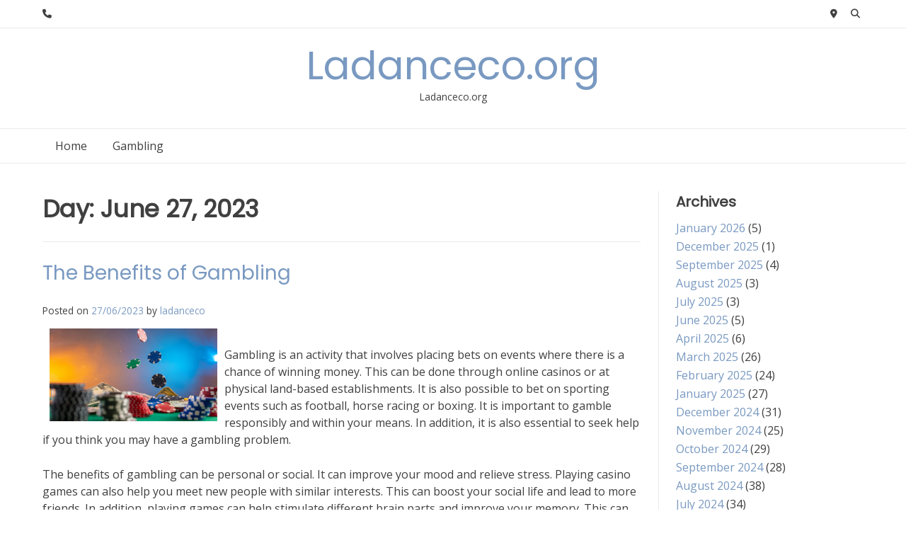

--- FILE ---
content_type: text/html; charset=UTF-8
request_url: https://ladanceco.org/2023/06/27/
body_size: 9703
content:
<!doctype html><!-- Overlay.ORG -->
<html lang="en-US">
<head>
	<meta charset="UTF-8">
	<meta name="viewport" content="width=device-width, initial-scale=1">
	<link rel="profile" href="https://gmpg.org/xfn/11">
	<meta name='robots' content='noindex, follow' />

	<!-- This site is optimized with the Yoast SEO plugin v19.13 - https://yoast.com/wordpress/plugins/seo/ -->
	<title>27/06/2023 - Ladanceco.org</title>
	<meta property="og:locale" content="en_US" />
	<meta property="og:type" content="website" />
	<meta property="og:title" content="27/06/2023 - Ladanceco.org" />
	<meta property="og:url" content="https://ladanceco.org/2023/06/27/" />
	<meta property="og:site_name" content="Ladanceco.org" />
	<meta name="twitter:card" content="summary_large_image" />
	<script type="application/ld+json" class="yoast-schema-graph">{"@context":"https://schema.org","@graph":[{"@type":"CollectionPage","@id":"https://ladanceco.org/2023/06/27/","url":"https://ladanceco.org/2023/06/27/","name":"27/06/2023 - Ladanceco.org","isPartOf":{"@id":"https://ladanceco.org/#website"},"breadcrumb":{"@id":"https://ladanceco.org/2023/06/27/#breadcrumb"},"inLanguage":"en-US"},{"@type":"BreadcrumbList","@id":"https://ladanceco.org/2023/06/27/#breadcrumb","itemListElement":[{"@type":"ListItem","position":1,"name":"Home","item":"https://ladanceco.org/"},{"@type":"ListItem","position":2,"name":"Archives for 27/06/2023"}]},{"@type":"WebSite","@id":"https://ladanceco.org/#website","url":"https://ladanceco.org/","name":"Ladanceco.org","description":"Ladanceco.org","potentialAction":[{"@type":"SearchAction","target":{"@type":"EntryPoint","urlTemplate":"https://ladanceco.org/?s={search_term_string}"},"query-input":"required name=search_term_string"}],"inLanguage":"en-US"}]}</script>
	<!-- / Yoast SEO plugin. -->


<link rel='dns-prefetch' href='//fonts.googleapis.com' />
<link rel='dns-prefetch' href='//s.w.org' />
<link rel="alternate" type="application/rss+xml" title="Ladanceco.org &raquo; Feed" href="https://ladanceco.org/feed/" />
<link rel="alternate" type="application/rss+xml" title="Ladanceco.org &raquo; Comments Feed" href="https://ladanceco.org/comments/feed/" />
<script type="text/javascript">
window._wpemojiSettings = {"baseUrl":"https:\/\/s.w.org\/images\/core\/emoji\/13.1.0\/72x72\/","ext":".png","svgUrl":"https:\/\/s.w.org\/images\/core\/emoji\/13.1.0\/svg\/","svgExt":".svg","source":{"concatemoji":"https:\/\/ladanceco.org\/wp-includes\/js\/wp-emoji-release.min.js?ver=5.9.12"}};
/*! This file is auto-generated */
!function(e,a,t){var n,r,o,i=a.createElement("canvas"),p=i.getContext&&i.getContext("2d");function s(e,t){var a=String.fromCharCode;p.clearRect(0,0,i.width,i.height),p.fillText(a.apply(this,e),0,0);e=i.toDataURL();return p.clearRect(0,0,i.width,i.height),p.fillText(a.apply(this,t),0,0),e===i.toDataURL()}function c(e){var t=a.createElement("script");t.src=e,t.defer=t.type="text/javascript",a.getElementsByTagName("head")[0].appendChild(t)}for(o=Array("flag","emoji"),t.supports={everything:!0,everythingExceptFlag:!0},r=0;r<o.length;r++)t.supports[o[r]]=function(e){if(!p||!p.fillText)return!1;switch(p.textBaseline="top",p.font="600 32px Arial",e){case"flag":return s([127987,65039,8205,9895,65039],[127987,65039,8203,9895,65039])?!1:!s([55356,56826,55356,56819],[55356,56826,8203,55356,56819])&&!s([55356,57332,56128,56423,56128,56418,56128,56421,56128,56430,56128,56423,56128,56447],[55356,57332,8203,56128,56423,8203,56128,56418,8203,56128,56421,8203,56128,56430,8203,56128,56423,8203,56128,56447]);case"emoji":return!s([10084,65039,8205,55357,56613],[10084,65039,8203,55357,56613])}return!1}(o[r]),t.supports.everything=t.supports.everything&&t.supports[o[r]],"flag"!==o[r]&&(t.supports.everythingExceptFlag=t.supports.everythingExceptFlag&&t.supports[o[r]]);t.supports.everythingExceptFlag=t.supports.everythingExceptFlag&&!t.supports.flag,t.DOMReady=!1,t.readyCallback=function(){t.DOMReady=!0},t.supports.everything||(n=function(){t.readyCallback()},a.addEventListener?(a.addEventListener("DOMContentLoaded",n,!1),e.addEventListener("load",n,!1)):(e.attachEvent("onload",n),a.attachEvent("onreadystatechange",function(){"complete"===a.readyState&&t.readyCallback()})),(n=t.source||{}).concatemoji?c(n.concatemoji):n.wpemoji&&n.twemoji&&(c(n.twemoji),c(n.wpemoji)))}(window,document,window._wpemojiSettings);
</script>
<style type="text/css">
img.wp-smiley,
img.emoji {
	display: inline !important;
	border: none !important;
	box-shadow: none !important;
	height: 1em !important;
	width: 1em !important;
	margin: 0 0.07em !important;
	vertical-align: -0.1em !important;
	background: none !important;
	padding: 0 !important;
}
</style>
	<link rel='stylesheet' id='litespeed-cache-dummy-css'  href='https://ladanceco.org/wp-content/plugins/litespeed-cache/assets/css/litespeed-dummy.css?ver=5.9.12' type='text/css' media='all' />
<link rel='stylesheet' id='wp-block-library-css'  href='https://ladanceco.org/wp-includes/css/dist/block-library/style.min.css?ver=5.9.12' type='text/css' media='all' />
<style id='global-styles-inline-css' type='text/css'>
body{--wp--preset--color--black: #000000;--wp--preset--color--cyan-bluish-gray: #abb8c3;--wp--preset--color--white: #ffffff;--wp--preset--color--pale-pink: #f78da7;--wp--preset--color--vivid-red: #cf2e2e;--wp--preset--color--luminous-vivid-orange: #ff6900;--wp--preset--color--luminous-vivid-amber: #fcb900;--wp--preset--color--light-green-cyan: #7bdcb5;--wp--preset--color--vivid-green-cyan: #00d084;--wp--preset--color--pale-cyan-blue: #8ed1fc;--wp--preset--color--vivid-cyan-blue: #0693e3;--wp--preset--color--vivid-purple: #9b51e0;--wp--preset--gradient--vivid-cyan-blue-to-vivid-purple: linear-gradient(135deg,rgba(6,147,227,1) 0%,rgb(155,81,224) 100%);--wp--preset--gradient--light-green-cyan-to-vivid-green-cyan: linear-gradient(135deg,rgb(122,220,180) 0%,rgb(0,208,130) 100%);--wp--preset--gradient--luminous-vivid-amber-to-luminous-vivid-orange: linear-gradient(135deg,rgba(252,185,0,1) 0%,rgba(255,105,0,1) 100%);--wp--preset--gradient--luminous-vivid-orange-to-vivid-red: linear-gradient(135deg,rgba(255,105,0,1) 0%,rgb(207,46,46) 100%);--wp--preset--gradient--very-light-gray-to-cyan-bluish-gray: linear-gradient(135deg,rgb(238,238,238) 0%,rgb(169,184,195) 100%);--wp--preset--gradient--cool-to-warm-spectrum: linear-gradient(135deg,rgb(74,234,220) 0%,rgb(151,120,209) 20%,rgb(207,42,186) 40%,rgb(238,44,130) 60%,rgb(251,105,98) 80%,rgb(254,248,76) 100%);--wp--preset--gradient--blush-light-purple: linear-gradient(135deg,rgb(255,206,236) 0%,rgb(152,150,240) 100%);--wp--preset--gradient--blush-bordeaux: linear-gradient(135deg,rgb(254,205,165) 0%,rgb(254,45,45) 50%,rgb(107,0,62) 100%);--wp--preset--gradient--luminous-dusk: linear-gradient(135deg,rgb(255,203,112) 0%,rgb(199,81,192) 50%,rgb(65,88,208) 100%);--wp--preset--gradient--pale-ocean: linear-gradient(135deg,rgb(255,245,203) 0%,rgb(182,227,212) 50%,rgb(51,167,181) 100%);--wp--preset--gradient--electric-grass: linear-gradient(135deg,rgb(202,248,128) 0%,rgb(113,206,126) 100%);--wp--preset--gradient--midnight: linear-gradient(135deg,rgb(2,3,129) 0%,rgb(40,116,252) 100%);--wp--preset--duotone--dark-grayscale: url('#wp-duotone-dark-grayscale');--wp--preset--duotone--grayscale: url('#wp-duotone-grayscale');--wp--preset--duotone--purple-yellow: url('#wp-duotone-purple-yellow');--wp--preset--duotone--blue-red: url('#wp-duotone-blue-red');--wp--preset--duotone--midnight: url('#wp-duotone-midnight');--wp--preset--duotone--magenta-yellow: url('#wp-duotone-magenta-yellow');--wp--preset--duotone--purple-green: url('#wp-duotone-purple-green');--wp--preset--duotone--blue-orange: url('#wp-duotone-blue-orange');--wp--preset--font-size--small: 13px;--wp--preset--font-size--medium: 20px;--wp--preset--font-size--large: 36px;--wp--preset--font-size--x-large: 42px;}.has-black-color{color: var(--wp--preset--color--black) !important;}.has-cyan-bluish-gray-color{color: var(--wp--preset--color--cyan-bluish-gray) !important;}.has-white-color{color: var(--wp--preset--color--white) !important;}.has-pale-pink-color{color: var(--wp--preset--color--pale-pink) !important;}.has-vivid-red-color{color: var(--wp--preset--color--vivid-red) !important;}.has-luminous-vivid-orange-color{color: var(--wp--preset--color--luminous-vivid-orange) !important;}.has-luminous-vivid-amber-color{color: var(--wp--preset--color--luminous-vivid-amber) !important;}.has-light-green-cyan-color{color: var(--wp--preset--color--light-green-cyan) !important;}.has-vivid-green-cyan-color{color: var(--wp--preset--color--vivid-green-cyan) !important;}.has-pale-cyan-blue-color{color: var(--wp--preset--color--pale-cyan-blue) !important;}.has-vivid-cyan-blue-color{color: var(--wp--preset--color--vivid-cyan-blue) !important;}.has-vivid-purple-color{color: var(--wp--preset--color--vivid-purple) !important;}.has-black-background-color{background-color: var(--wp--preset--color--black) !important;}.has-cyan-bluish-gray-background-color{background-color: var(--wp--preset--color--cyan-bluish-gray) !important;}.has-white-background-color{background-color: var(--wp--preset--color--white) !important;}.has-pale-pink-background-color{background-color: var(--wp--preset--color--pale-pink) !important;}.has-vivid-red-background-color{background-color: var(--wp--preset--color--vivid-red) !important;}.has-luminous-vivid-orange-background-color{background-color: var(--wp--preset--color--luminous-vivid-orange) !important;}.has-luminous-vivid-amber-background-color{background-color: var(--wp--preset--color--luminous-vivid-amber) !important;}.has-light-green-cyan-background-color{background-color: var(--wp--preset--color--light-green-cyan) !important;}.has-vivid-green-cyan-background-color{background-color: var(--wp--preset--color--vivid-green-cyan) !important;}.has-pale-cyan-blue-background-color{background-color: var(--wp--preset--color--pale-cyan-blue) !important;}.has-vivid-cyan-blue-background-color{background-color: var(--wp--preset--color--vivid-cyan-blue) !important;}.has-vivid-purple-background-color{background-color: var(--wp--preset--color--vivid-purple) !important;}.has-black-border-color{border-color: var(--wp--preset--color--black) !important;}.has-cyan-bluish-gray-border-color{border-color: var(--wp--preset--color--cyan-bluish-gray) !important;}.has-white-border-color{border-color: var(--wp--preset--color--white) !important;}.has-pale-pink-border-color{border-color: var(--wp--preset--color--pale-pink) !important;}.has-vivid-red-border-color{border-color: var(--wp--preset--color--vivid-red) !important;}.has-luminous-vivid-orange-border-color{border-color: var(--wp--preset--color--luminous-vivid-orange) !important;}.has-luminous-vivid-amber-border-color{border-color: var(--wp--preset--color--luminous-vivid-amber) !important;}.has-light-green-cyan-border-color{border-color: var(--wp--preset--color--light-green-cyan) !important;}.has-vivid-green-cyan-border-color{border-color: var(--wp--preset--color--vivid-green-cyan) !important;}.has-pale-cyan-blue-border-color{border-color: var(--wp--preset--color--pale-cyan-blue) !important;}.has-vivid-cyan-blue-border-color{border-color: var(--wp--preset--color--vivid-cyan-blue) !important;}.has-vivid-purple-border-color{border-color: var(--wp--preset--color--vivid-purple) !important;}.has-vivid-cyan-blue-to-vivid-purple-gradient-background{background: var(--wp--preset--gradient--vivid-cyan-blue-to-vivid-purple) !important;}.has-light-green-cyan-to-vivid-green-cyan-gradient-background{background: var(--wp--preset--gradient--light-green-cyan-to-vivid-green-cyan) !important;}.has-luminous-vivid-amber-to-luminous-vivid-orange-gradient-background{background: var(--wp--preset--gradient--luminous-vivid-amber-to-luminous-vivid-orange) !important;}.has-luminous-vivid-orange-to-vivid-red-gradient-background{background: var(--wp--preset--gradient--luminous-vivid-orange-to-vivid-red) !important;}.has-very-light-gray-to-cyan-bluish-gray-gradient-background{background: var(--wp--preset--gradient--very-light-gray-to-cyan-bluish-gray) !important;}.has-cool-to-warm-spectrum-gradient-background{background: var(--wp--preset--gradient--cool-to-warm-spectrum) !important;}.has-blush-light-purple-gradient-background{background: var(--wp--preset--gradient--blush-light-purple) !important;}.has-blush-bordeaux-gradient-background{background: var(--wp--preset--gradient--blush-bordeaux) !important;}.has-luminous-dusk-gradient-background{background: var(--wp--preset--gradient--luminous-dusk) !important;}.has-pale-ocean-gradient-background{background: var(--wp--preset--gradient--pale-ocean) !important;}.has-electric-grass-gradient-background{background: var(--wp--preset--gradient--electric-grass) !important;}.has-midnight-gradient-background{background: var(--wp--preset--gradient--midnight) !important;}.has-small-font-size{font-size: var(--wp--preset--font-size--small) !important;}.has-medium-font-size{font-size: var(--wp--preset--font-size--medium) !important;}.has-large-font-size{font-size: var(--wp--preset--font-size--large) !important;}.has-x-large-font-size{font-size: var(--wp--preset--font-size--x-large) !important;}
</style>
<link rel='stylesheet' id='dashicons-css'  href='https://ladanceco.org/wp-includes/css/dashicons.min.css?ver=5.9.12' type='text/css' media='all' />
<link rel='stylesheet' id='admin-bar-css'  href='https://ladanceco.org/wp-includes/css/admin-bar.min.css?ver=5.9.12' type='text/css' media='all' />
<style id='admin-bar-inline-css' type='text/css'>

    /* Hide CanvasJS credits for P404 charts specifically */
    #p404RedirectChart .canvasjs-chart-credit {
        display: none !important;
    }
    
    #p404RedirectChart canvas {
        border-radius: 6px;
    }

    .p404-redirect-adminbar-weekly-title {
        font-weight: bold;
        font-size: 14px;
        color: #fff;
        margin-bottom: 6px;
    }

    #wpadminbar #wp-admin-bar-p404_free_top_button .ab-icon:before {
        content: "\f103";
        color: #dc3545;
        top: 3px;
    }
    
    #wp-admin-bar-p404_free_top_button .ab-item {
        min-width: 80px !important;
        padding: 0px !important;
    }
    
    /* Ensure proper positioning and z-index for P404 dropdown */
    .p404-redirect-adminbar-dropdown-wrap { 
        min-width: 0; 
        padding: 0;
        position: static !important;
    }
    
    #wpadminbar #wp-admin-bar-p404_free_top_button_dropdown {
        position: static !important;
    }
    
    #wpadminbar #wp-admin-bar-p404_free_top_button_dropdown .ab-item {
        padding: 0 !important;
        margin: 0 !important;
    }
    
    .p404-redirect-dropdown-container {
        min-width: 340px;
        padding: 18px 18px 12px 18px;
        background: #23282d !important;
        color: #fff;
        border-radius: 12px;
        box-shadow: 0 8px 32px rgba(0,0,0,0.25);
        margin-top: 10px;
        position: relative !important;
        z-index: 999999 !important;
        display: block !important;
        border: 1px solid #444;
    }
    
    /* Ensure P404 dropdown appears on hover */
    #wpadminbar #wp-admin-bar-p404_free_top_button .p404-redirect-dropdown-container { 
        display: none !important;
    }
    
    #wpadminbar #wp-admin-bar-p404_free_top_button:hover .p404-redirect-dropdown-container { 
        display: block !important;
    }
    
    #wpadminbar #wp-admin-bar-p404_free_top_button:hover #wp-admin-bar-p404_free_top_button_dropdown .p404-redirect-dropdown-container {
        display: block !important;
    }
    
    .p404-redirect-card {
        background: #2c3338;
        border-radius: 8px;
        padding: 18px 18px 12px 18px;
        box-shadow: 0 2px 8px rgba(0,0,0,0.07);
        display: flex;
        flex-direction: column;
        align-items: flex-start;
        border: 1px solid #444;
    }
    
    .p404-redirect-btn {
        display: inline-block;
        background: #dc3545;
        color: #fff !important;
        font-weight: bold;
        padding: 5px 22px;
        border-radius: 8px;
        text-decoration: none;
        font-size: 17px;
        transition: background 0.2s, box-shadow 0.2s;
        margin-top: 8px;
        box-shadow: 0 2px 8px rgba(220,53,69,0.15);
        text-align: center;
        line-height: 1.6;
    }
    
    .p404-redirect-btn:hover {
        background: #c82333;
        color: #fff !important;
        box-shadow: 0 4px 16px rgba(220,53,69,0.25);
    }
    
    /* Prevent conflicts with other admin bar dropdowns */
    #wpadminbar .ab-top-menu > li:hover > .ab-item,
    #wpadminbar .ab-top-menu > li.hover > .ab-item {
        z-index: auto;
    }
    
    #wpadminbar #wp-admin-bar-p404_free_top_button:hover > .ab-item {
        z-index: 999998 !important;
    }
    
</style>
<link rel='stylesheet' id='overlay_customizer_fonts-css'  href='//fonts.googleapis.com/css?family=Open+Sans%3Aregular%2Citalic%2C700|Poppins%3Aregular|Lato%3Aregular%2Citalic%2C700%26subset%3Dlatin%2C' type='text/css' media='screen' />
<link rel='stylesheet' id='overlay-fonts-css'  href='//fonts.googleapis.com/css?family=Open+Sans%7CPoppins&#038;ver=2.0.11' type='text/css' media='all' />
<link rel='stylesheet' id='overlay-style-css'  href='https://ladanceco.org/wp-content/themes/overlay/style.css?ver=5.9.12' type='text/css' media='all' />
<link rel='stylesheet' id='overlay-font-awesome-css'  href='https://ladanceco.org/wp-content/themes/overlay/inc/font-awesome/css/all.css?ver=6.7.2' type='text/css' media='all' />
<link rel='stylesheet' id='overlay-header-style-css'  href='https://ladanceco.org/wp-content/themes/overlay/templates/header/header-style.css?ver=2.0.11' type='text/css' media='all' />
<link rel='stylesheet' id='overlay-footer-style-css'  href='https://ladanceco.org/wp-content/themes/overlay/templates/footer/css/footer-default.css?ver=2.0.11' type='text/css' media='all' />
<link rel='stylesheet' id='overlay-resp-menu-css'  href='https://ladanceco.org/wp-content/themes/overlay/inc/css/menu-mobile.css?ver=2.0.11' type='text/css' media='(max-width: 980px)' />
<link rel='stylesheet' id='overlay-resp-tablet-css'  href='https://ladanceco.org/wp-content/themes/overlay/inc/css/responsive-tablet.css?ver=2.0.11' type='text/css' media='(max-width: 980px)' />
<link rel='stylesheet' id='overlay-resp-mobile-css'  href='https://ladanceco.org/wp-content/themes/overlay/inc/css/responsive-mobile.css?ver=2.0.11' type='text/css' media='(max-width: 782px)' />
<script type='text/javascript' src='https://ladanceco.org/wp-includes/js/jquery/jquery.min.js?ver=3.6.0' id='jquery-core-js'></script>
<script type='text/javascript' src='https://ladanceco.org/wp-includes/js/jquery/jquery-migrate.min.js?ver=3.3.2' id='jquery-migrate-js'></script>
<link rel="https://api.w.org/" href="https://ladanceco.org/wp-json/" /><link rel="EditURI" type="application/rsd+xml" title="RSD" href="https://ladanceco.org/xmlrpc.php?rsd" />
<link rel="wlwmanifest" type="application/wlwmanifest+xml" href="https://ladanceco.org/wp-includes/wlwmanifest.xml" /> 
<meta name="generator" content="WordPress 5.9.12" />
<link rel="icon" href="https://ladanceco.org/wp-content/uploads/2022/04/cropped-Logo-17-32x32.png" sizes="32x32" />
<link rel="icon" href="https://ladanceco.org/wp-content/uploads/2022/04/cropped-Logo-17-192x192.png" sizes="192x192" />
<link rel="apple-touch-icon" href="https://ladanceco.org/wp-content/uploads/2022/04/cropped-Logo-17-180x180.png" />
<meta name="msapplication-TileImage" content="https://ladanceco.org/wp-content/uploads/2022/04/cropped-Logo-17-270x270.png" />
</head>

<body data-rsssl=1 class="archive date overlay-site-full-width overlay-menu-rightside overlay-blog-rs hfeed">
<svg xmlns="http://www.w3.org/2000/svg" viewBox="0 0 0 0" width="0" height="0" focusable="false" role="none" style="visibility: hidden; position: absolute; left: -9999px; overflow: hidden;" ><defs><filter id="wp-duotone-dark-grayscale"><feColorMatrix color-interpolation-filters="sRGB" type="matrix" values=" .299 .587 .114 0 0 .299 .587 .114 0 0 .299 .587 .114 0 0 .299 .587 .114 0 0 " /><feComponentTransfer color-interpolation-filters="sRGB" ><feFuncR type="table" tableValues="0 0.49803921568627" /><feFuncG type="table" tableValues="0 0.49803921568627" /><feFuncB type="table" tableValues="0 0.49803921568627" /><feFuncA type="table" tableValues="1 1" /></feComponentTransfer><feComposite in2="SourceGraphic" operator="in" /></filter></defs></svg><svg xmlns="http://www.w3.org/2000/svg" viewBox="0 0 0 0" width="0" height="0" focusable="false" role="none" style="visibility: hidden; position: absolute; left: -9999px; overflow: hidden;" ><defs><filter id="wp-duotone-grayscale"><feColorMatrix color-interpolation-filters="sRGB" type="matrix" values=" .299 .587 .114 0 0 .299 .587 .114 0 0 .299 .587 .114 0 0 .299 .587 .114 0 0 " /><feComponentTransfer color-interpolation-filters="sRGB" ><feFuncR type="table" tableValues="0 1" /><feFuncG type="table" tableValues="0 1" /><feFuncB type="table" tableValues="0 1" /><feFuncA type="table" tableValues="1 1" /></feComponentTransfer><feComposite in2="SourceGraphic" operator="in" /></filter></defs></svg><svg xmlns="http://www.w3.org/2000/svg" viewBox="0 0 0 0" width="0" height="0" focusable="false" role="none" style="visibility: hidden; position: absolute; left: -9999px; overflow: hidden;" ><defs><filter id="wp-duotone-purple-yellow"><feColorMatrix color-interpolation-filters="sRGB" type="matrix" values=" .299 .587 .114 0 0 .299 .587 .114 0 0 .299 .587 .114 0 0 .299 .587 .114 0 0 " /><feComponentTransfer color-interpolation-filters="sRGB" ><feFuncR type="table" tableValues="0.54901960784314 0.98823529411765" /><feFuncG type="table" tableValues="0 1" /><feFuncB type="table" tableValues="0.71764705882353 0.25490196078431" /><feFuncA type="table" tableValues="1 1" /></feComponentTransfer><feComposite in2="SourceGraphic" operator="in" /></filter></defs></svg><svg xmlns="http://www.w3.org/2000/svg" viewBox="0 0 0 0" width="0" height="0" focusable="false" role="none" style="visibility: hidden; position: absolute; left: -9999px; overflow: hidden;" ><defs><filter id="wp-duotone-blue-red"><feColorMatrix color-interpolation-filters="sRGB" type="matrix" values=" .299 .587 .114 0 0 .299 .587 .114 0 0 .299 .587 .114 0 0 .299 .587 .114 0 0 " /><feComponentTransfer color-interpolation-filters="sRGB" ><feFuncR type="table" tableValues="0 1" /><feFuncG type="table" tableValues="0 0.27843137254902" /><feFuncB type="table" tableValues="0.5921568627451 0.27843137254902" /><feFuncA type="table" tableValues="1 1" /></feComponentTransfer><feComposite in2="SourceGraphic" operator="in" /></filter></defs></svg><svg xmlns="http://www.w3.org/2000/svg" viewBox="0 0 0 0" width="0" height="0" focusable="false" role="none" style="visibility: hidden; position: absolute; left: -9999px; overflow: hidden;" ><defs><filter id="wp-duotone-midnight"><feColorMatrix color-interpolation-filters="sRGB" type="matrix" values=" .299 .587 .114 0 0 .299 .587 .114 0 0 .299 .587 .114 0 0 .299 .587 .114 0 0 " /><feComponentTransfer color-interpolation-filters="sRGB" ><feFuncR type="table" tableValues="0 0" /><feFuncG type="table" tableValues="0 0.64705882352941" /><feFuncB type="table" tableValues="0 1" /><feFuncA type="table" tableValues="1 1" /></feComponentTransfer><feComposite in2="SourceGraphic" operator="in" /></filter></defs></svg><svg xmlns="http://www.w3.org/2000/svg" viewBox="0 0 0 0" width="0" height="0" focusable="false" role="none" style="visibility: hidden; position: absolute; left: -9999px; overflow: hidden;" ><defs><filter id="wp-duotone-magenta-yellow"><feColorMatrix color-interpolation-filters="sRGB" type="matrix" values=" .299 .587 .114 0 0 .299 .587 .114 0 0 .299 .587 .114 0 0 .299 .587 .114 0 0 " /><feComponentTransfer color-interpolation-filters="sRGB" ><feFuncR type="table" tableValues="0.78039215686275 1" /><feFuncG type="table" tableValues="0 0.94901960784314" /><feFuncB type="table" tableValues="0.35294117647059 0.47058823529412" /><feFuncA type="table" tableValues="1 1" /></feComponentTransfer><feComposite in2="SourceGraphic" operator="in" /></filter></defs></svg><svg xmlns="http://www.w3.org/2000/svg" viewBox="0 0 0 0" width="0" height="0" focusable="false" role="none" style="visibility: hidden; position: absolute; left: -9999px; overflow: hidden;" ><defs><filter id="wp-duotone-purple-green"><feColorMatrix color-interpolation-filters="sRGB" type="matrix" values=" .299 .587 .114 0 0 .299 .587 .114 0 0 .299 .587 .114 0 0 .299 .587 .114 0 0 " /><feComponentTransfer color-interpolation-filters="sRGB" ><feFuncR type="table" tableValues="0.65098039215686 0.40392156862745" /><feFuncG type="table" tableValues="0 1" /><feFuncB type="table" tableValues="0.44705882352941 0.4" /><feFuncA type="table" tableValues="1 1" /></feComponentTransfer><feComposite in2="SourceGraphic" operator="in" /></filter></defs></svg><svg xmlns="http://www.w3.org/2000/svg" viewBox="0 0 0 0" width="0" height="0" focusable="false" role="none" style="visibility: hidden; position: absolute; left: -9999px; overflow: hidden;" ><defs><filter id="wp-duotone-blue-orange"><feColorMatrix color-interpolation-filters="sRGB" type="matrix" values=" .299 .587 .114 0 0 .299 .587 .114 0 0 .299 .587 .114 0 0 .299 .587 .114 0 0 " /><feComponentTransfer color-interpolation-filters="sRGB" ><feFuncR type="table" tableValues="0.098039215686275 1" /><feFuncG type="table" tableValues="0 0.66274509803922" /><feFuncB type="table" tableValues="0.84705882352941 0.41960784313725" /><feFuncA type="table" tableValues="1 1" /></feComponentTransfer><feComposite in2="SourceGraphic" operator="in" /></filter></defs></svg><div id="page" class="site overlay-search-slide">

	
	<div class="site-not-boxed">
		<a class="skip-link screen-reader-text" href="#content">Skip to content</a>

		<header id="masthead" class="site-header overlay-header-default">
    <div class="site-bar overlay-topbar-default  ">
    <div class="site-container">

        <div class="site-bar-inner">
            <div class="site-bar-left">

                                                    
                					<span class="site-bar-text header-phone"><i class="fas fa-phone"></i> </span>
				                
            </div>
            <div class="site-bar-right">

                					<span class="site-bar-text header-address"><i class="fas fa-map-marker-alt"></i> </span>
				
                
                
                                                            <button class="header-search">
                            <i class="fas fa-search search-btn"></i>
                        </button>
                                    
            </div>
        </div><!-- .site-topbar-inner -->

                                    <div class="header-search-block">
                    <form role="search" method="get" class="search-form" action="https://ladanceco.org/">
				<label>
					<span class="screen-reader-text">Search for:</span>
					<input type="search" class="search-field" placeholder="Search &hellip;" value="" name="s" />
				</label>
				<input type="submit" class="search-submit" value="Search" />
			</form>                </div>
                                    
    </div><!-- .site-container -->
</div>
        <div class="site-container">
            <div class="site-header-inner">

                <div class="site-branding align-items-middle">
                                            
                                                    
                                                            <div class="site-logo-title">
                                    <p class="site-title"><a href="https://ladanceco.org/" rel="home">Ladanceco.org</a></p>                                                                            <p class="site-description">Ladanceco.org</p>                                                                    </div>
                                                    
                        
                                    </div><!-- .site-branding -->
            
            </div>
        </div>
        
                    <nav id="site-navigation" class="main-navigation overlay-menu-rightside overlay-nav-plain   overlay-dd-style-button">
                <div class="site-container">
                    <button class="menu-toggle" aria-controls="main-menu" aria-expanded="false">
                                                                    </button>
                    <div class="menu-main-menu-container">
                        <div class="main-menu-inner"><ul id="overlay-main-menu" class="menu"><li id="menu-item-11" class="menu-item menu-item-type-custom menu-item-object-custom menu-item-home menu-item-11"><a href="https://ladanceco.org">Home</a></li>
<li id="menu-item-12" class="menu-item menu-item-type-taxonomy menu-item-object-category menu-item-12"><a href="https://ladanceco.org/category/gambling/">Gambling</a></li>
</ul></div>                        <button class="main-menu-close"></button>
                    </div>
                </div>
            </nav><!-- #site-navigation -->
            
</header><!-- #masthead -->
		
		
		<div id="content" class="site-container site-content heading-prop-2">
			<div class="site-content-inner ">	<div id="primary" class="content-area ">
		<main id="main" class="site-main overlay-list list-grid loading-blocks overlay-blog-left    ">

			
				            <header class="overlay-page-title overlay-pagetitle-default">

                            
                <h3 class="overlay-h-title">
                    Day: <span>June 27, 2023</span>                </h3>
                
            
        </header>
    
				<div class="overlay-list-inner" id="overlay-list-inner">

					<article id="post-789" class="post-789 post type-post status-publish format-standard hentry category-gambling">
	<div class="post-inner">

					<div class="post-no-img">
				<img src="https://ladanceco.org/wp-content/themes/overlay/images/blog-img-3-2.png" alt="The Benefits of Gambling" />
			</div>
		
		<div class="post-content no-thumbnail ">
			<div class="post-content-inner">

				<header class="entry-header">

					<h2 class="entry-title"><a href="https://ladanceco.org/2023/06/the-benefits-of-gambling/" rel="bookmark">The Benefits of Gambling</a></h2>					
											<div class="entry-meta">
							<span class="posted-on">Posted on <a href="https://ladanceco.org/2023/06/the-benefits-of-gambling/" rel="bookmark"><time class="entry-date published" datetime="2023-06-27T15:04:56+00:00">27/06/2023</time><time class="updated" datetime="2023-06-27T15:04:57+00:00">27/06/2023</time></a></span><span class="byline"> by <span class="author vcard"><a class="url fn n" href="https://ladanceco.org/author/admin1989/">ladanceco</a></span></span>						</div><!-- .entry-meta -->
					
				</header><!-- .entry-header -->
				
				<div class="entry-content">
					<p><img style="width:auto; max-width:28%; margin:0px 10px; max-height:273px; height:auto;" alt="Gambling" align="left" src="https://i.imgur.com/rrMTVF5.png"> </p>
<p>Gambling is an activity that involves placing bets on events where there is a chance of winning money. This can be done through online casinos or at physical land-based establishments. It is also possible to bet on sporting events such as football, horse racing or boxing. It is important to gamble responsibly and within your means. In addition, it is also essential to seek help if you think you may have a gambling problem.</p>
<p>The benefits of gambling can be personal or social. It can improve your mood and relieve stress. Playing casino games can also help you meet new people with similar interests. This can boost your social life and lead to more friends. In addition, playing games can help stimulate different brain parts and improve your memory. This can also help you improve your concentration.</p>
<p>However, it is important to remember that gambling can be addictive and lead to a variety of health problems. If you think you have a gambling addiction, it is advisable to get professional help from a mental health expert. You should also make sure you have a strong support network to help you overcome the habit. If you are a family member of someone with a gambling addiction, you can help by setting financial boundaries for them. You can also encourage them to seek treatment for any underlying mood disorders that may be contributing to the problem.</p>
<p>A person can get hooked on gambling the same way they can become addicted to drugs. This is because some of the same chemicals in the brain are involved in gambling and drug use. This is a controversial assertion, but one that has been backed up by scientific research. In addition, some of the same symptoms of gambling addiction – such as loss of control and irrational beliefs – are seen in people with drug addictions.</p>
<p>While many people feel that gambling is not good for their health, it has been proven that it can be beneficial in a number of ways. It is an exciting activity that gives the player a feeling of happiness. The happiness is a result of the release of dopamine in the brain. The feelings of happiness are comparable to those produced by other activities, such as watching TV.</p>
<p>Gambling can also be beneficial to the economy. This is because local communities can get an increase in jobs, especially at the physical casinos. In addition, online casinos can also employ a large number of people. This means that gambling is a crucial part of the global economy, and should not be ignored.</p>
<p>Moreover, the games in a casino or a sports betting site reduce the production of cortisol in the body, which is a stress hormone. This is beneficial for the mental health of the players, as it makes them relaxed and comfortable. Playing these games can also help people improve their hand-eye coordination, as they need to use their hands for the game.</p>
				</div><!-- .entry-content -->
				
				<footer class="entry-footer">
					<span class="cat-links">Posted in <a href="https://ladanceco.org/category/gambling/" rel="category tag">Gambling</a></span>				</footer><!-- .entry-footer -->
				
			</div>
		</div>

	</div>
</article><!-- #post-789 -->
				</div>

				
		</main><!-- #main -->
	</div><!-- #primary -->

			<aside id="secondary" class="widget-area widgets-joined">
    <div class="widget-area-inner">
        <div class="floating-sidebar-control"></div>
        <section id="archives-3" class="widget widget_archive"><h4 class="widget-title">Archives</h4>
			<ul>
					<li><a href='https://ladanceco.org/2026/01/'>January 2026</a>&nbsp;(5)</li>
	<li><a href='https://ladanceco.org/2025/12/'>December 2025</a>&nbsp;(1)</li>
	<li><a href='https://ladanceco.org/2025/09/'>September 2025</a>&nbsp;(4)</li>
	<li><a href='https://ladanceco.org/2025/08/'>August 2025</a>&nbsp;(3)</li>
	<li><a href='https://ladanceco.org/2025/07/'>July 2025</a>&nbsp;(3)</li>
	<li><a href='https://ladanceco.org/2025/06/'>June 2025</a>&nbsp;(5)</li>
	<li><a href='https://ladanceco.org/2025/04/'>April 2025</a>&nbsp;(6)</li>
	<li><a href='https://ladanceco.org/2025/03/'>March 2025</a>&nbsp;(26)</li>
	<li><a href='https://ladanceco.org/2025/02/'>February 2025</a>&nbsp;(24)</li>
	<li><a href='https://ladanceco.org/2025/01/'>January 2025</a>&nbsp;(27)</li>
	<li><a href='https://ladanceco.org/2024/12/'>December 2024</a>&nbsp;(31)</li>
	<li><a href='https://ladanceco.org/2024/11/'>November 2024</a>&nbsp;(25)</li>
	<li><a href='https://ladanceco.org/2024/10/'>October 2024</a>&nbsp;(29)</li>
	<li><a href='https://ladanceco.org/2024/09/'>September 2024</a>&nbsp;(28)</li>
	<li><a href='https://ladanceco.org/2024/08/'>August 2024</a>&nbsp;(38)</li>
	<li><a href='https://ladanceco.org/2024/07/'>July 2024</a>&nbsp;(34)</li>
	<li><a href='https://ladanceco.org/2024/06/'>June 2024</a>&nbsp;(28)</li>
	<li><a href='https://ladanceco.org/2024/05/'>May 2024</a>&nbsp;(29)</li>
	<li><a href='https://ladanceco.org/2024/04/'>April 2024</a>&nbsp;(43)</li>
	<li><a href='https://ladanceco.org/2024/03/'>March 2024</a>&nbsp;(31)</li>
	<li><a href='https://ladanceco.org/2024/02/'>February 2024</a>&nbsp;(10)</li>
	<li><a href='https://ladanceco.org/2024/01/'>January 2024</a>&nbsp;(18)</li>
	<li><a href='https://ladanceco.org/2023/12/'>December 2023</a>&nbsp;(28)</li>
	<li><a href='https://ladanceco.org/2023/11/'>November 2023</a>&nbsp;(27)</li>
	<li><a href='https://ladanceco.org/2023/10/'>October 2023</a>&nbsp;(29)</li>
	<li><a href='https://ladanceco.org/2023/09/'>September 2023</a>&nbsp;(57)</li>
	<li><a href='https://ladanceco.org/2023/08/'>August 2023</a>&nbsp;(49)</li>
	<li><a href='https://ladanceco.org/2023/07/'>July 2023</a>&nbsp;(35)</li>
	<li><a href='https://ladanceco.org/2023/06/' aria-current="page">June 2023</a>&nbsp;(26)</li>
	<li><a href='https://ladanceco.org/2023/05/'>May 2023</a>&nbsp;(28)</li>
	<li><a href='https://ladanceco.org/2023/04/'>April 2023</a>&nbsp;(26)</li>
	<li><a href='https://ladanceco.org/2023/03/'>March 2023</a>&nbsp;(31)</li>
	<li><a href='https://ladanceco.org/2023/02/'>February 2023</a>&nbsp;(24)</li>
	<li><a href='https://ladanceco.org/2023/01/'>January 2023</a>&nbsp;(24)</li>
	<li><a href='https://ladanceco.org/2022/12/'>December 2022</a>&nbsp;(27)</li>
	<li><a href='https://ladanceco.org/2022/11/'>November 2022</a>&nbsp;(25)</li>
	<li><a href='https://ladanceco.org/2022/10/'>October 2022</a>&nbsp;(28)</li>
	<li><a href='https://ladanceco.org/2022/09/'>September 2022</a>&nbsp;(25)</li>
	<li><a href='https://ladanceco.org/2022/08/'>August 2022</a>&nbsp;(27)</li>
	<li><a href='https://ladanceco.org/2022/07/'>July 2022</a>&nbsp;(28)</li>
	<li><a href='https://ladanceco.org/2022/06/'>June 2022</a>&nbsp;(24)</li>
	<li><a href='https://ladanceco.org/2022/05/'>May 2022</a>&nbsp;(30)</li>
	<li><a href='https://ladanceco.org/2022/04/'>April 2022</a>&nbsp;(15)</li>
			</ul>

			</section><section id="categories-3" class="widget widget_categories"><h4 class="widget-title">Categories</h4>
			<ul>
					<li class="cat-item cat-item-1"><a href="https://ladanceco.org/category/gambling/">Gambling</a> (1,060)
</li>
	<li class="cat-item cat-item-3"><a href="https://ladanceco.org/category/togel/">togel</a> (1)
</li>
			</ul>

			</section><section id="calendar-3" class="widget widget_calendar"><div id="calendar_wrap" class="calendar_wrap"><table id="wp-calendar" class="wp-calendar-table">
	<caption>June 2023</caption>
	<thead>
	<tr>
		<th scope="col" title="Monday">M</th>
		<th scope="col" title="Tuesday">T</th>
		<th scope="col" title="Wednesday">W</th>
		<th scope="col" title="Thursday">T</th>
		<th scope="col" title="Friday">F</th>
		<th scope="col" title="Saturday">S</th>
		<th scope="col" title="Sunday">S</th>
	</tr>
	</thead>
	<tbody>
	<tr>
		<td colspan="3" class="pad">&nbsp;</td><td><a href="https://ladanceco.org/2023/06/01/" aria-label="Posts published on June 1, 2023">1</a></td><td>2</td><td>3</td><td>4</td>
	</tr>
	<tr>
		<td>5</td><td><a href="https://ladanceco.org/2023/06/06/" aria-label="Posts published on June 6, 2023">6</a></td><td><a href="https://ladanceco.org/2023/06/07/" aria-label="Posts published on June 7, 2023">7</a></td><td><a href="https://ladanceco.org/2023/06/08/" aria-label="Posts published on June 8, 2023">8</a></td><td><a href="https://ladanceco.org/2023/06/09/" aria-label="Posts published on June 9, 2023">9</a></td><td><a href="https://ladanceco.org/2023/06/10/" aria-label="Posts published on June 10, 2023">10</a></td><td><a href="https://ladanceco.org/2023/06/11/" aria-label="Posts published on June 11, 2023">11</a></td>
	</tr>
	<tr>
		<td>12</td><td><a href="https://ladanceco.org/2023/06/13/" aria-label="Posts published on June 13, 2023">13</a></td><td><a href="https://ladanceco.org/2023/06/14/" aria-label="Posts published on June 14, 2023">14</a></td><td><a href="https://ladanceco.org/2023/06/15/" aria-label="Posts published on June 15, 2023">15</a></td><td>16</td><td><a href="https://ladanceco.org/2023/06/17/" aria-label="Posts published on June 17, 2023">17</a></td><td><a href="https://ladanceco.org/2023/06/18/" aria-label="Posts published on June 18, 2023">18</a></td>
	</tr>
	<tr>
		<td><a href="https://ladanceco.org/2023/06/19/" aria-label="Posts published on June 19, 2023">19</a></td><td><a href="https://ladanceco.org/2023/06/20/" aria-label="Posts published on June 20, 2023">20</a></td><td><a href="https://ladanceco.org/2023/06/21/" aria-label="Posts published on June 21, 2023">21</a></td><td><a href="https://ladanceco.org/2023/06/22/" aria-label="Posts published on June 22, 2023">22</a></td><td><a href="https://ladanceco.org/2023/06/23/" aria-label="Posts published on June 23, 2023">23</a></td><td><a href="https://ladanceco.org/2023/06/24/" aria-label="Posts published on June 24, 2023">24</a></td><td><a href="https://ladanceco.org/2023/06/25/" aria-label="Posts published on June 25, 2023">25</a></td>
	</tr>
	<tr>
		<td><a href="https://ladanceco.org/2023/06/26/" aria-label="Posts published on June 26, 2023">26</a></td><td><a href="https://ladanceco.org/2023/06/27/" aria-label="Posts published on June 27, 2023">27</a></td><td><a href="https://ladanceco.org/2023/06/28/" aria-label="Posts published on June 28, 2023">28</a></td><td><a href="https://ladanceco.org/2023/06/29/" aria-label="Posts published on June 29, 2023">29</a></td><td><a href="https://ladanceco.org/2023/06/30/" aria-label="Posts published on June 30, 2023">30</a></td>
		<td class="pad" colspan="2">&nbsp;</td>
	</tr>
	</tbody>
	</table><nav aria-label="Previous and next months" class="wp-calendar-nav">
		<span class="wp-calendar-nav-prev"><a href="https://ladanceco.org/2023/05/">&laquo; May</a></span>
		<span class="pad">&nbsp;</span>
		<span class="wp-calendar-nav-next"><a href="https://ladanceco.org/2023/07/">Jul &raquo;</a></span>
	</nav></div></section>    </div>
</aside><!-- #secondary -->
	
			</div><!-- .site-content-inner -->
		</div><!-- #content -->

		<footer id="colophon" class="site-footer overlay-footer-default">

    <div class="site-footer-inner overlay-footer-custom-cols-3 overlay-footdivide-none">
        <div class="site-container">

			<div class="site-footer-widgets overlay-footalign-top">
				
					<div class="footer-custom-block footer-custom-one">
											</div>

					<div class="footer-custom-block footer-custom-two">
											</div>

					<div class="footer-custom-block footer-custom-three">
											</div>

							</div>

		</div>

    </div>
    
    <div class="site-bar overlay-bottombar-default ">
    <div class="site-container">

        <div class="site-bar-inner">
            <div class="site-bar-left">

                Theme:&nbsp;Overlay&nbsp;by&nbsp;<a href="https://kairaweb.com/" class="no-margin">Kaira</a>.&nbsp;                
                
                                        <span class="site-bar-text footer-address"> </span>
                    
            </div>

            <div class="site-bar-right overlay-bottombar-nofullcart">

                                        <span class="site-bar-text"> </span>
                    
                                                    
                
                                
            </div>
        </div>

    </div>
</div>
</footer><!-- #colophon -->
	</div><!-- .site-boxed / .site-not-boxed -->

</div><!-- #page -->
<script type='text/javascript' id='overlay-custom-js-extra'>
/* <![CDATA[ */
var overlay_js = {"menu_breakpoint":"tablet","menu_mobile":"782","menu_tablet":"980"};
/* ]]> */
</script>
<script type='text/javascript' src='https://ladanceco.org/wp-content/themes/overlay/js/custom.js?ver=2.0.11' id='overlay-custom-js'></script>
	<script>
	/(trident|msie)/i.test(navigator.userAgent)&&document.getElementById&&window.addEventListener&&window.addEventListener("hashchange",function(){var t,e=location.hash.substring(1);/^[A-z0-9_-]+$/.test(e)&&(t=document.getElementById(e))&&(/^(?:a|select|input|button|textarea)$/i.test(t.tagName)||(t.tabIndex=-1),t.focus())},!1);
	</script>
	<script defer src="https://static.cloudflareinsights.com/beacon.min.js/vcd15cbe7772f49c399c6a5babf22c1241717689176015" integrity="sha512-ZpsOmlRQV6y907TI0dKBHq9Md29nnaEIPlkf84rnaERnq6zvWvPUqr2ft8M1aS28oN72PdrCzSjY4U6VaAw1EQ==" data-cf-beacon='{"version":"2024.11.0","token":"a265dce3641c494ba4df2dec9798662b","r":1,"server_timing":{"name":{"cfCacheStatus":true,"cfEdge":true,"cfExtPri":true,"cfL4":true,"cfOrigin":true,"cfSpeedBrain":true},"location_startswith":null}}' crossorigin="anonymous"></script>
</body>
</html>


<!-- Page cached by LiteSpeed Cache 7.7 on 2026-01-17 11:01:45 -->

--- FILE ---
content_type: text/css
request_url: https://ladanceco.org/wp-content/themes/overlay/style.css?ver=5.9.12
body_size: 13011
content:
/*
Theme Name: Overlay
Theme URI: https://kairaweb.com/wordpress-theme/overlay/
Author: Kaira
Author URI: https://kairaweb.com/
Description: Overlay draws back the curtain on web development, giving everyone the ability to build their own beautiful website from scratch (with no coding knowledge needed). Whether you’re ready to expand your eCommerce store by integrating WooCommerce, or simply want a hassle-free tool to launch your blog or company website quickly, the Overlay theme is for you. With a focus on both beauty, simplicity and back-end functionality, Overlay’s core strengths lie in its ability to deliver advanced design solutions in an intuitive way that users of all experience levels can understand and implement. It's lightweight, fast, and incredibly customizable, empowering entrepreneurs and professionals alike with the ability to tweak and optimize everything from page layout options to more advanced customizations and spacing to full color settings. Want to be found by the right people, at the right time? We’ve got you — Overlay integrates with the top WordPress analytics plugins to bring customers to you with SEO-enhanced pages and content that plug into your social media pages effortlessly. Do we cater to the mobile workforce and on-the-go public? Sure! The Overlay theme is fully responsive across all devices, maintaining visual and operational integrity, whether people are viewing your website on a tablet, smartphone or desktop. To extend the theme even further, we’ve ensured that Overlay integrates with top WordPress plugins such as WooCommerce, Easy Digital Downloads, Elementor and other useful WordPress extensions. Ready to build your beautiful website? Head over here for more information and to download the Overlay theme: https://kairaweb.com/wordpress-theme/overlay/
Version: 2.0.11
Requires at least: 4.7
Tested up to: 6.9
Requires PHP: 7.0
License: GNU General Public License v2 or later
License URI: http://www.gnu.org/licenses/gpl-2.0.html
Text Domain: overlay
Tags: blog, e-commerce, portfolio, grid-layout, one-column, two-columns, three-columns, four-columns, left-sidebar, right-sidebar, custom-background, custom-colors, custom-header, custom-logo, custom-menu, editor-style, featured-image-header, featured-images, flexible-header, footer-widgets, full-width-template, rtl-language-support, theme-options, threaded-comments, translation-ready, block-styles, wide-blocks

This theme, like WordPress, is licensed under the GPL.
Use it to make something cool, have fun, and share what you've learned with others.

Overlay is based on Underscores https://underscores.me/, (C) 2012-2017 Automattic, Inc.
Underscores is distributed under the terms of the GNU GPL v2 or later.

Normalizing styles have been helped along thanks to the fine work of
Nicolas Gallagher and Jonathan Neal https://necolas.github.io/normalize.css/
*/
/*--------------------------------------------------------------
>>> TABLE OF CONTENTS:
----------------------------------------------------------------
# Normalize
# Typography
# Elements
# Forms
# Navigation
	## Links
	## Menus
# Accessibility
# Alignments
# Clearings
# Widgets
# Content
	## Posts and pages
	## Comments
# Infinite scroll
# Media
	## Captions
	## Galleries
--------------------------------------------------------------*/
/*--------------------------------------------------------------
# Normalize
--------------------------------------------------------------*/
/* normalize.css v8.0.0 | MIT License | github.com/necolas/normalize.css */

/* Document
	 ========================================================================== */

/**
 * 1. Correct the line height in all browsers.
 * 2. Prevent adjustments of font size after orientation changes in iOS.
 */

html {
  line-height: 1.15; /* 1 */
  -webkit-text-size-adjust: 100%; /* 2 */
}

/* Sections
	 ========================================================================== */

/**
 * Remove the margin in all browsers.
 */

body {
  margin: 0;
}

/* Grouping content
	 ========================================================================== */

/**
 * 1. Add the correct box sizing in Firefox.
 * 2. Show the overflow in Edge and IE.
 */

hr {
  box-sizing: content-box; /* 1 */
  height: 0; /* 1 */
  overflow: visible; /* 2 */
}

/**
 * 1. Correct the inheritance and scaling of font size in all browsers.
 * 2. Correct the odd `em` font sizing in all browsers.
 */

pre {
  font-family: monospace, monospace; /* 1 */
  font-size: 1em; /* 2 */
}

/* Text-level semantics
	 ========================================================================== */

/**
 * Remove the gray background on active links in IE 10.
 */

a {
  background-color: transparent;
}

/**
 * 1. Remove the bottom border in Chrome 57-
 * 2. Add the correct text decoration in Chrome, Edge, IE, Opera, and Safari.
 */

abbr[title] {
  border-bottom: none; /* 1 */
  text-decoration: underline; /* 2 */
  text-decoration: underline dotted; /* 2 */
}

/**
 * Add the correct font weight in Chrome, Edge, and Safari.
 */

b,
strong {
  font-weight: bolder;
}

/**
 * 1. Correct the inheritance and scaling of font size in all browsers.
 * 2. Correct the odd `em` font sizing in all browsers.
 */

code,
kbd,
samp {
  font-family: monospace, monospace; /* 1 */
  font-size: 1em; /* 2 */
}

/**
 * Add the correct font size in all browsers.
 */

small {
  font-size: 80%;
}

/**
 * Prevent `sub` and `sup` elements from affecting the line height in
 * all browsers.
 */

sub,
sup {
  font-size: 75%;
  line-height: 0;
  position: relative;
  vertical-align: baseline;
}

sub {
  bottom: -0.25em;
}

sup {
  top: -0.5em;
}

/* Embedded content
	 ========================================================================== */

/**
 * Remove the border on images inside links in IE 10.
 */

img {
  border-style: none;
}

/* Forms
	 ========================================================================== */

/**
 * 1. Change the font styles in all browsers.
 * 2. Remove the margin in Firefox and Safari.
 */

button,
input,
optgroup,
select,
textarea {
  font-family: inherit; /* 1 */
  font-size: 100%; /* 1 */
  line-height: 1.15; /* 1 */
  margin: 0; /* 2 */
}

/**
 * Show the overflow in IE.
 * 1. Show the overflow in Edge.
 */

button,
input {
  /* 1 */
  overflow: visible;
}

/**
 * Remove the inheritance of text transform in Edge, Firefox, and IE.
 * 1. Remove the inheritance of text transform in Firefox.
 */

button,
select {
  /* 1 */
  text-transform: none;
}

/**
 * Correct the inability to style clickable types in iOS and Safari.
 */

button,
[type="button"],
[type="reset"],
[type="submit"] {
  -webkit-appearance: button;
}

/**
 * Remove the inner border and padding in Firefox.
 */

button::-moz-focus-inner,
[type="button"]::-moz-focus-inner,
[type="reset"]::-moz-focus-inner,
[type="submit"]::-moz-focus-inner {
  border-style: none;
  padding: 0;
}

/**
 * Restore the focus styles unset by the previous rule.
 */

button:-moz-focusring,
[type="button"]:-moz-focusring,
[type="reset"]:-moz-focusring,
[type="submit"]:-moz-focusring {
  outline: 1px dotted ButtonText;
}

/**
 * Correct the padding in Firefox.
 */

fieldset {
  padding: 0.35em 0.75em 0.625em;
}

/**
 * 1. Correct the text wrapping in Edge and IE.
 * 2. Correct the color inheritance from `fieldset` elements in IE.
 * 3. Remove the padding so developers are not caught out when they zero out
 *		`fieldset` elements in all browsers.
 */

legend {
  box-sizing: border-box; /* 1 */
  color: inherit; /* 2 */
  display: table; /* 1 */
  max-width: 100%; /* 1 */
  padding: 0; /* 3 */
  white-space: normal; /* 1 */
}

/**
 * Add the correct vertical alignment in Chrome, Firefox, and Opera.
 */

progress {
  vertical-align: baseline;
}

/**
 * Remove the default vertical scrollbar in IE 10+.
 */

textarea {
  overflow: auto;
}

/**
 * 1. Add the correct box sizing in IE 10.
 * 2. Remove the padding in IE 10.
 */

[type="checkbox"],
[type="radio"] {
  box-sizing: border-box; /* 1 */
  padding: 0; /* 2 */
}

/**
 * Correct the cursor style of increment and decrement buttons in Chrome.
 */

[type="number"]::-webkit-inner-spin-button,
[type="number"]::-webkit-outer-spin-button {
  height: auto;
}

/**
 * 1. Correct the odd appearance in Chrome and Safari.
 * 2. Correct the outline style in Safari.
 */

[type="search"] {
  -webkit-appearance: textfield; /* 1 */
  outline-offset: -2px; /* 2 */
}

/**
 * Remove the inner padding in Chrome and Safari on macOS.
 */

[type="search"]::-webkit-search-decoration {
  -webkit-appearance: none;
}

/**
 * 1. Correct the inability to style clickable types in iOS and Safari.
 * 2. Change font properties to `inherit` in Safari.
 */

::-webkit-file-upload-button {
  -webkit-appearance: button; /* 1 */
  font: inherit; /* 2 */
}

/* Interactive
	 ========================================================================== */

/*
 * Add the correct display in Edge, IE 10+, and Firefox.
 */

details {
  display: block;
}

/*
 * Add the correct display in all browsers.
 */

summary {
  display: list-item;
}

/* Misc
	 ========================================================================== */

/**
 * Add the correct display in IE 10+.
 */

template {
  display: none;
}

/**
 * Add the correct display in IE 10.
 */

[hidden] {
  display: none;
}

/*--------------------------------------------------------------
# Typography
--------------------------------------------------------------*/
body,
button,
input,
select,
optgroup,
textarea {
  color: #404040;
  font-family: sans-serif;
  font-size: 16px;
  line-height: 1.5;
}

h1,
h2,
h3,
h4,
h5,
h6 {
  clear: both;
}

p {
  margin: 0 0 25px;
}

dfn,
cite,
em,
i {
  font-style: italic;
}

blockquote {
  margin: 0 1.5em 1.5em;
  padding-left: 15px;
  border-left: 4px solid;
  border-left-color: #4e87d8 !important;
}
blockquote cite {
  color: #555;
  font-size: 13px;
  margin-top: 1em;
  position: relative;
  font-style: normal;
}

address {
  margin: 0 0 1.5em;
}

pre {
  background: #eee;
  font-family: "Courier 10 Pitch", Courier, monospace;
  font-size: 15px;
  font-size: 0.9375rem;
  line-height: 1.6;
  margin-bottom: 1.6em;
  max-width: 100%;
  overflow: auto;
  padding: 1.6em;
}

code,
kbd,
tt,
var {
  font-family: Monaco, Consolas, "Andale Mono", "DejaVu Sans Mono", monospace;
  font-size: 15px;
  font-size: 0.9375rem;
}

abbr,
acronym {
  border-bottom: 1px dotted #666;
  cursor: help;
}

mark,
ins {
  background: #fff9c0;
  text-decoration: none;
}

big {
  font-size: 125%;
}

/*--------------------------------------------------------------
# Elements
--------------------------------------------------------------*/
html {
  box-sizing: border-box;
}

*,
*:before,
*:after {
  /* Inherit box-sizing to make it easier to change the property for components that leverage other behavior; see https://css-tricks.com/inheriting-box-sizing-probably-slightly-better-best-practice/ */
  box-sizing: inherit;
}

body {
  background: #fff;
  /* Fallback for when there is no custom background color defined. */
}

hr {
  background-color: #ccc;
  border: 0;
  height: 1px;
  margin-bottom: 1.5em;
}

ul,
ol {
  margin: 0 0 1.5em 20px;
  padding: 0 0 0 20px;
}

ul {
  list-style: disc;
}

ol {
  list-style: decimal;
}

li > ul,
li > ol {
  margin-bottom: 5px;
  margin-left: 20px;
  padding-left: 5px;
}

dt {
  font-weight: bold;
}

dd {
  margin: 0 1.5em 1.5em;
}

img {
  height: auto;
  /* Make sure images are scaled correctly. */
  max-width: 100%;
  /* Adhere to container width. */
}

figure {
  margin: 1em 0;
  /* Extra wide images within figure tags don't overflow the content area. */
}

table {
  margin: 0 0 1.5em;
  width: 100%;
}

/* Heading Defaults
h1 - 2em
h2 - 1.5em
h3 - 1.17em
h4 - body size
h5 - 0.83em
h6 - 0.67em */

.heading-prop-1 h1 {
  font-size: 2em;
  margin: 0 0 0.67em;
}
.heading-prop-1 h2 {
  font-size: 1.5em;
}
.heading-prop-1 h3 {
  font-size: 1.17em;
}
.heading-prop-1 h4 {
  font-size: 1em;
}
.heading-prop-1 h5 {
  font-size: 0.83em;
}
.heading-prop-1 h6 {
  font-size: 0.67em;
}

.heading-prop-2 h1 {
  font-size: 2.4em;
}
.heading-prop-2 h2 {
  font-size: 2.1em;
}
.heading-prop-2 h3 {
  font-size: 1.9em;
}
.heading-prop-2 h4 {
  font-size: 1.4em;
}
.heading-prop-2 h5 {
  font-size: 1.1em;
}
.heading-prop-2 h6 {
  font-size: 0.9em;
}

.heading-prop-3 h1 {
  font-size: 3em;
}
.heading-prop-3 h2 {
  font-size: 2.7em;
}
.heading-prop-3 h3 {
  font-size: 2.2em;
}
.heading-prop-3 h4 {
  font-size: 1.8em;
}
.heading-prop-3 h5 {
  font-size: 1.4em;
}
.heading-prop-3 h6 {
  font-size: 1em;
}

.heading-prop-4 h1 {
  font-size: 3.8em;
}
.heading-prop-4 h2 {
  font-size: 3.3em;
}
.heading-prop-4 h3 {
  font-size: 2.7em;
}
.heading-prop-4 h4 {
  font-size: 2.1em;
}
.heading-prop-4 h5 {
  font-size: 1.8em;
}
.heading-prop-4 h6 {
  font-size: 1.4em;
}

h1,
h2,
h3 {
  margin: 0 0 0.67em;
}
h4 {
  margin: 0 0 0.87em;
}
h5,
h6 {
  margin: 0 0 1.4em;
}

p.has-text-color a {
  color: inherit;
}

/*--------------------------------------------------------------
# Forms
--------------------------------------------------------------*/
button,
input[type="button"],
input[type="reset"],
input[type="submit"] {
  border: 1px solid rgba(0, 0, 0, 0.1);
  border-radius: 2px;
  box-shadow: 0 1px 0 rgba(255, 255, 255, 0.4) inset,
    0 1px 2px rgba(0, 0, 0, 0.06);
  margin: 0;
  padding: 5px 10px;
}

button:hover,
input[type="button"]:hover,
input[type="reset"]:hover,
input[type="submit"]:hover {
  border-color: #ccc #bbb #aaa;
}

button:active,
button:focus,
input[type="button"]:active,
input[type="button"]:focus,
input[type="reset"]:active,
input[type="reset"]:focus,
input[type="submit"]:active,
input[type="submit"]:focus {
  border-color: #aaa #bbb #bbb;
}

input[type="text"],
input[type="email"],
input[type="url"],
input[type="password"],
input[type="search"],
input[type="number"],
input[type="tel"],
input[type="range"],
input[type="date"],
input[type="month"],
input[type="week"],
input[type="time"],
input[type="datetime"],
input[type="datetime-local"],
input[type="color"],
textarea {
  border: 1px solid rgba(0, 0, 0, 0.25);
  border-radius: 3px;
  padding: 8px 10px 9px;
  font-family: "Open Sans", sans-serif;
  font-size: 0.9em;
}

input[type="text"]:focus,
input[type="email"]:focus,
input[type="url"]:focus,
input[type="password"]:focus,
input[type="search"]:focus,
input[type="number"]:focus,
input[type="tel"]:focus,
input[type="range"]:focus,
input[type="date"]:focus,
input[type="month"]:focus,
input[type="week"]:focus,
input[type="time"]:focus,
input[type="datetime"]:focus,
input[type="datetime-local"]:focus,
input[type="color"]:focus,
textarea:focus {
  border: 1px solid rgba(0, 0, 0, 0.55);
}

select {
  border: 1px solid rgba(0, 0, 0, 0.25);
  border-radius: 3px;
  padding: 8px 10px 9px;
  font-family: "Open Sans", sans-serif;
  font-size: 0.9em;
}

textarea {
  width: 100%;
  min-height: 150px;
}

#comments .comment-form input.submit {
  display: inline-block;
  vertical-align: middle;
  background-color: rgba(0, 0, 0, 0.1);
  border: 1px solid rgba(0, 0, 0, 0.1);
  border-radius: 2px;
  box-shadow: 0 1px 0 rgba(255, 255, 255, 0.4) inset,
    0 1px 2px rgba(0, 0, 0, 0.06);
  padding: 10px 25px 12px;
  margin: 15px 0 0;
  font-size: 0.9em;
  font-weight: inherit;
  color: inherit;
}

/*--------------------------------------------------------------
## Links
--------------------------------------------------------------*/
a {
  color: #7999c1;
  text-decoration: none;
}

/* a:visited {
	color: #475fe4;
} */

a:hover,
a:focus,
a:active {
  color: #4373b0;
}

a:focus {
  outline: thin dotted;
}

a:hover,
a:active {
  outline: 0;
}

/*--------------------------------------------------------------
## Main Navigation
--------------------------------------------------------------*/
.main-navigation {
  display: block;
}

.main-navigation ul {
  /* display: none; */
  list-style: none;
  margin: 0;
  padding: 0;
}

.main-navigation ul ul {
  box-shadow: 0 2px 4px rgba(0, 0, 0, 0.18);
  float: left;
  position: absolute;
  top: 100%;
  left: -999em;
  z-index: 99;
}

.main-navigation ul ul ul {
  left: -999em;
  top: 0;
}

.main-navigation ul ul li:hover > ul,
.main-navigation ul ul li.focus > ul {
  left: 100%;
}

.main-navigation ul ul a {
  min-width: 200px;
  white-space: nowrap;
  text-align: left;
}

.main-navigation ul li:hover > ul,
.main-navigation ul li.focus > ul {
  left: auto;
}

.main-navigation li {
  float: left;
  position: relative;
}
.main-navigation ul ul li {
  width: 100%;
}

.main-navigation a {
  display: block;
  text-decoration: none;
  padding: 12px 18px;
  color: inherit;
}
.main-navigation.overlay-nav-block a {
  padding: 12px 7px;
}
.main-navigation.overlay-nav-block ul ul a {
  padding: 12px 18px;
}

.menu-dropdown-btn {
  display: none;
}

.main-navigation.main-nav-full-width ul#overlay-main-menu,
.main-navigation.main-nav-full-width #overlay-main-menu > ul,
.main-navigation.main-nav-center {
  display: flex;
}
.main-navigation.main-nav-center.main-nav-full-width {
  display: block;
}
.main-navigation.main-nav-full-width ul#overlay-main-menu li,
.main-navigation.main-nav-full-width #overlay-main-menu > ul > li {
  float: none;
  flex-grow: 1;
  text-align: center;
}

/* Small menu. */
.menu-toggle {
  box-shadow: none;
  font-size: 16px;
}
.menu-toggle,
.main-navigation.toggled ul,
.main-menu-close {
  display: none;
}

.site-main .comment-navigation,
.site-main .posts-navigation,
.site-main .post-navigation {
  margin: 0 0 1.5em;
  overflow: hidden;
}

.comment-navigation .nav-previous,
.posts-navigation .nav-previous,
.post-navigation .nav-previous {
  float: left;
  width: 50%;
}

.comment-navigation .nav-next,
.posts-navigation .nav-next,
.post-navigation .nav-next {
  float: right;
  text-align: right;
  width: 50%;
}

/* ---- Menu Switch Class ---- */
.main-navigation .nav-switch ul {
  left: auto;
  right: -999em;
}
.main-navigation li.nav-switch:hover > ul,
.main-navigation li.nav-switch.focus > ul {
  left: auto;
  right: 0;
  display: block;
}
.main-navigation li.nav-switch ul li:hover > ul,
.main-navigation li.nav-switch ul li.focus > ul {
  left: auto;
  right: 100%;
  display: block;
}
.main-navigation li.nav-sub-switch:hover > ul,
.main-navigation li.nav-sub-switch.focus > ul {
  left: auto;
  right: 100%;
  display: block;
}
.main-navigation li.nav-sub-switch-all:hover > ul,
.main-navigation li.nav-sub-switch-all.focus > ul,
.main-navigation li.nav-sub-switch-all ul li:hover > ul,
.main-navigation li.nav-sub-switch-all ul li.focus > ul {
  left: auto;
  right: 100%;
  display: block;
}

/*--------------------------------------------------------------
# Accessibility
--------------------------------------------------------------*/
/* Text meant only for screen readers. */
.screen-reader-text {
  border: 0;
  clip: rect(1px, 1px, 1px, 1px);
  clip-path: inset(50%);
  height: 1px;
  margin: -1px;
  overflow: hidden;
  padding: 0;
  position: absolute !important;
  width: 1px;
  word-wrap: normal !important; /* Many screen reader and browser combinations announce broken words as they would appear visually. */
}
.screen-reader-text:focus {
  background-color: #f1f1f1;
  border-radius: 3px;
  box-shadow: 0 0 2px 2px rgba(0, 0, 0, 0.6);
  clip: auto !important;
  clip-path: none;
  color: #21759b;
  display: block;
  font-size: 13px;
  font-weight: bold;
  height: auto;
  left: 5px;
  line-height: normal;
  padding: 15px 23px 14px;
  text-decoration: none;
  top: 5px;
  width: auto;
  z-index: 100000;
  /* Above WP toolbar. */
}
/* Do not show the outline on the skip link target. */
#content[tabindex="-1"]:focus {
  outline: 0;
}

/*--------------------------------------------------------------
# Alignments
--------------------------------------------------------------*/
.alignleft {
  display: inline;
  float: left;
  margin-right: 1.5em;
}
.alignright {
  display: inline;
  float: right;
  margin-left: 1.5em;
}
.aligncenter {
  clear: both;
  display: block;
  margin-left: auto;
  margin-right: auto;
}

/*--------------------------------------------------------------
# Clearings
--------------------------------------------------------------*/
.clear:before,
.clear:after,
.entry-content:before,
.entry-content:after,
.comment-content:before,
.comment-content:after,
.site-header:before,
.site-header:after,
.site-content:before,
.site-content:after,
.site-footer:before,
.site-footer:after {
  content: "";
  display: table;
  table-layout: fixed;
}
.clear:after,
.entry-content:after,
.comment-content:after,
.site-bar:after,
.site-header:after,
.main-navigation ul:after,
.site-content:after,
.site-footer:after {
  display: block;
  content: "";
  clear: both;
}

/*--------------------------------------------------------------
# Widget Area
--------------------------------------------------------------*/
.widget-area .widget-title {
  font-size: 20px;
  margin: 0 0 10px;
  padding: 0;
  color: #404040;
}
.widget-area .widget {
  margin: 0 0 50px;
}
.widget-area .widget:last-child {
  margin: 0;
}
.widget-area .widget ul {
  margin: 0;
  padding: 0;
}
.widget-area .widget ul li {
  margin: 0 0 2px;
  padding: 0;
  list-style-type: none;
}
.widget-area .widget ul ul {
  padding: 0 0 0 15px;
  margin: 0 0 5px;
}

.widget select {
  max-width: 100%;
}

/* ---- Sticky Widget Area ---- */
body.enable-sticky-widgets .widget-area.widget-area-sticky {
  position: relative;
  align-self: stretch;
}
body.enable-sticky-widgets .sticky-widget-area.stuck {
  background-color: #fff;
  position: fixed;
  top: 20px;
  z-index: 15;
}
body.enable-sticky-widgets.admin-bar .sticky-widget-area.stuck {
  top: 52px;
}
body.enable-sticky-widgets .sticky-surpassed {
  position: absolute !important;
  bottom: 0 !important;
}

/* ---- Floating Sidebar Control ---- */
.floating-sidebar-control {
  display: none;
}
.floating-sidebar-control {
  position: absolute;
  top: 2px;
  background-color: #ccc;
  box-shadow: none;
  color: #fff;
  padding: 10px 12px;
  outline: none;
  cursor: pointer;
}
.floating-sidebar-control::before {
  display: inline-block;
  font-style: normal;
  font-variant: normal;
  text-rendering: auto;
  -webkit-font-smoothing: antialiased;
  font-family: "Font Awesome 5 Free";
  font-weight: 900;
  content: "\f067";
}
body.page-template-floating-right-sidebar .floating-sidebar-control,
body.page-template-floating-left-sidebar .floating-sidebar-control,
body.page-template-default.overlay-page-frs .floating-sidebar-control,
body.page-template-default.overlay-page-fls .floating-sidebar-control,
body.blog.overlay-blog-frs .floating-sidebar-control,
body.blog.overlay-blog-fls .floating-sidebar-control,
body.archive.overlay-blog-frs .floating-sidebar-control,
body.archive.overlay-blog-fls .floating-sidebar-control,
body.search-results.overlay-blog-search-frs .floating-sidebar-control,
body.search-results.overlay-blog-search-fls .floating-sidebar-control,
body.single-post.overlay-blog-post-frs .floating-sidebar-control,
body.single-post.overlay-blog-post-fls .floating-sidebar-control {
  display: block;
}
body.page-template-floating-right-sidebar .floating-sidebar-control,
body.page-template-default.overlay-page-frs .floating-sidebar-control,
body.blog.overlay-blog-frs .floating-sidebar-control,
body.archive.overlay-blog-frs .floating-sidebar-control,
body.search-results.overlay-blog-search-frs .floating-sidebar-control,
body.single-post.overlay-blog-post-frs .floating-sidebar-control {
  left: -38px;
  border-radius: 3px 0 0 3px;
}
body.page-template-floating-left-sidebar .floating-sidebar-control,
body.page-template-default.overlay-page-fls .floating-sidebar-control,
body.blog.overlay-blog-fls .floating-sidebar-control,
body.archive.overlay-blog-fls .floating-sidebar-control,
body.search-results.overlay-blog-search-fls .floating-sidebar-control,
body.single-post.overlay-blog-post-fls .floating-sidebar-control {
  right: -38px;
  border-radius: 0 3px 3px 0;
}

body.show-floating-sidebar .floating-sidebar-control::before,
body.show-floating-sidebar .floating-sidebar-control::before {
  content: "\f068";
}

/*--------------------------------------------------------------
# Content
--------------------------------------------------------------*/
/* ---- Site Globals ---- */
.overlay-menu-rightside #page {
  position: relative;
  right: 0;

  -webkit-transition: right 0.4s ease 0s;
  -moz-transition: right 0.4s ease 0s;
  -ms-transition: right 0.4s ease 0s;
  -o-transition: right 0.4s ease 0s;
  transition: right 0.4s ease 0s;
}
.overlay-menu-leftside #page {
  position: relative;
  left: 0;

  -webkit-transition: left 0.4s ease 0s;
  -moz-transition: left 0.4s ease 0s;
  -ms-transition: left 0.4s ease 0s;
  -o-transition: left 0.4s ease 0s;
  transition: left 0.4s ease 0s;
}

.site-boxed {
  box-shadow: 0 2px 4px rgba(0, 0, 0, 0.15);
  max-width: 1200px;
  margin: 0 auto;
}
.site-container {
  max-width: 1200px;
  margin: 0 auto;
  padding: 0 20px;
}

/* ---- Site Top Bar ---- */
.site-header .site-bar {
  font-size: 13px;
}
.site-bar .site-container {
  position: relative;
}
.site-bar a {
  color: inherit;
}
.site-bar-inner {
  padding: 5px 0;
  display: flex;
  align-items: center;
  position: relative;
  z-index: 5;
}
.site-bar-left {
  flex: 1.8;
  display: flex;
  align-items: center;
}
.site-bar-right {
  justify-content: flex-end;
  flex: 1;
  display: flex;
  align-items: center;
}
.site-bar-text i {
  margin: 0 2px 0 0;
}

.site-topbar-switch .site-bar-left,
.site-bottombar-switch .site-bar-left {
  order: 2;
  justify-content: flex-end;
}
.site-topbar-switch .site-bar-right,
.site-bottombar-switch .site-bar-right {
  order: 1;
  justify-content: flex-start;
}

.site-bar .social-icon {
  font-size: 20px;
  padding: 2px;
  display: inline-block;
  vertical-align: middle;
}

/* ---- Site Top Menu ---- */
.menu-top-bar-menu-container {
  display: inline-block;
}
#overlay-topbar-menu,
#overlay-bottombar-menu {
  margin: 0;
  padding: 0;
}
#overlay-topbar-menu li,
#overlay-bottombar-menu li {
  display: inline-block;
  margin: 0;
  padding: 0;
  list-style-type: none;
}
#overlay-topbar-menu li a,
#overlay-bottombar-menu li a {
  display: block;
  padding: 3px 4px;
}
.site-footer #overlay-topbar-menu li a,
.site-footer #overlay-bottombar-menu li a {
  padding: 0 4px;
}

/* ---- Site Header ---- */
.site-header-inner {
  padding: 5px 0;
}

.site-title {
  margin: 0;
  padding: 0;
}
.site-description {
  margin: 0;
  padding: 0;
}
.site-logo-align {
  display: inline-block;
}
.site-logo-align-inner {
  display: flex;
  align-items: center;
}
.align-items-top .site-logo-align-inner {
  align-items: flex-start;
}
.align-items-middle .site-logo-align-inner {
  align-items: center;
}
.align-items-bottom .site-logo-align-inner {
  align-items: flex-end;
}
.site-branding .site-logo-align img {
  display: block;
  margin: 0 0 -6px;
}

/* ---- Site Search ---- */
button.header-search {
  background: none;
  box-shadow: none;
  border: 0;
  margin: 0;
  padding: 5px;
  font-size: inherit;
  cursor: pointer;
  color: inherit;
}
.overlay-topbar-one button.header-search,
.overlay-topbar-two button.header-search {
  font-size: 15px;
}

.overlay-search-slide .header-search-block {
  border: 1px solid rgba(0, 0, 0, 0.12);
  border-top: 0;
  box-shadow: 0 2px 5px rgba(0, 0, 0, 0.1);
  position: absolute;
  bottom: 100px;
  right: 25px;
  padding: 12px;
  z-index: 3;
  width: 300px;

  -webkit-transition: bottom 0.3s ease 0s;
  -moz-transition: bottom 0.3s ease 0s;
  -ms-transition: bottom 0.3s ease 0s;
  -o-transition: bottom 0.3s ease 0s;
  transition: bottom 0.3s ease 0s;
}
.overlay-search-fade .header-search-block {
  border: 1px solid rgba(0, 0, 0, 0.12);
  box-shadow: 0 2px 5px rgba(0, 0, 0, 0.1);
  position: absolute;
  top: -100px;
  right: 25px;
  width: 240px;
  padding: 12px;
  opacity: 0;

  -webkit-transition: opacity 0.3s ease 0.2s;
  -moz-transition: opacity 0.3s ease 0.2s;
  -ms-transition: opacity 0.3s ease 0.2s;
  -o-transition: opacity 0.3s ease 0.2s;
  transition: opacity 0.3s ease 0.2s;
}

.overlay-search-always .header-search-block {
  margin: 0 0 0 12px;
  width: 160px;
}

.overlay-search-full .header-search-block,
.overlay-search-full-txt .header-search-block {
  border-radius: 5px;
  box-shadow: 0 0 8px rgba(0, 0, 0, 0.7);
  position: fixed;
  top: -400px;
  left: 20%;
  width: 60%;
  padding: 25px;
  opacity: 0;
  z-index: 999;

  -webkit-transition: opacity 0.3s ease 0.2s;
  -moz-transition: opacity 0.3s ease 0.2s;
  -ms-transition: opacity 0.3s ease 0.2s;
  -o-transition: opacity 0.3s ease 0.2s;
  transition: opacity 0.3s ease 0.2s;
}
.overlay-search-full-txt .header-search-block {
  background: none !important;
  box-shadow: none;
}
.header-search-overlay {
  background-color: rgba(0, 0, 0, 0.6);
  position: fixed;
  width: 1px;
  height: 1px;
  top: 0;
  right: 0;
  z-index: 998;
  opacity: 0;

  -webkit-transition: opacity 0.3s ease 0.2s;
  -moz-transition: opacity 0.3s ease 0.2s;
  -ms-transition: opacity 0.3s ease 0.2s;
  -o-transition: opacity 0.3s ease 0.2s;
  transition: opacity 0.3s ease 0.2s;
}
.header-search-block .search-field {
  font-size: 13px;
  margin: 0;
  padding: 5px 8px;
  border: 1px solid rgba(0, 0, 0, 0.18);
  border-radius: 0;
  background-color: #fff;
  width: 100%;
  font-weight: 200;
  outline: none;
  color: inherit;
  box-sizing: border-box;
}
.overlay-search-full .header-search-block .search-field {
  border-radius: 4px;
  font-size: 18px;
  padding: 10px 15px;
}
.overlay-search-full-txt .header-search-block .search-field {
  border: 0;
  background: none;
  color: #fff;
  font-size: 5em;
}
.overlay-search-full-txt .header-search-block .search-field::placeholder {
  color: rgba(255, 255, 255, 0.75);
}
.header-search-block .search-submit {
  display: none;
}

.show-site-search .overlay-search-slide .header-search-block {
  bottom: -57px;
}
.show-site-search .overlay-search-fade .header-search-block {
  top: 80px;
  opacity: 1;
}
.show-site-search .overlay-search-full .header-search-block {
  top: 100px;
  opacity: 1;
}
.show-site-search .overlay-search-full-txt .header-search-block {
  top: 60px;
  opacity: 1;
}
.show-site-search .header-search-overlay {
  display: block;
  width: 100%;
  height: 100%;
  opacity: 1;
}
.site-bar-inner.site-bottombar-centerall,
.site-bottombar-centerall .site-bar-left,
.site-bottombar-centerall .site-bar-right {
  display: block;
}
.site-bottombar-centerall .site-bar-left > *,
.site-bottombar-centerall .site-bar-right > * {
  display: inline-block;
  margin: 0 6px;
}

.site-bar-center {
  flex: 1;
}
.site-bar-center .social-icon {
  margin: 0 6px;
}

.overlay-bottombar-one.site-bottombar-switch .site-bar-left {
  order: 1;
  justify-content: initial;
}
.overlay-bottombar-one.site-bottombar-switch .site-bar-center {
  order: 2;
}
.overlay-bottombar-one.site-bottombar-switch .site-bar-right {
  order: 3;
  justify-content: flex-end;
}

/* ---- Top Bar Spacing / RTL ---- */
.site-bar-left > a,
.site-bar-left > ul,
.site-bar-left > span,
.site-bar-left > div,
.site-bar-left > button,
.site-topbar-switch .site-bar-right > a,
.site-topbar-switch .site-bar-right > ul,
.site-topbar-switch .site-bar-right > span,
.site-topbar-switch .site-bar-right > div,
.site-topbar-switch .site-bar-right > button,
.site-bottombar-switch .site-bar-right > a,
.site-bottombar-switch .site-bar-right > ul,
.site-bottombar-switch .site-bar-right > span,
.site-bottombar-switch .site-bar-right > div,
.site-bottombar-switch .site-bar-right > button {
  margin: 0 12px 0 0;
}
.site-bar-right > a,
.site-bar-right > ul,
.site-bar-right > span,
.site-bar-right > div,
.site-bar-right > button,
.site-topbar-switch .site-bar-left > a,
.site-topbar-switch .site-bar-left > ul,
.site-topbar-switch .site-bar-left > span,
.site-topbar-switch .site-bar-left > div,
.site-topbar-switch .site-bar-left > button,
.site-bottombar-switch .site-bar-left > a,
.site-bottombar-switch .site-bar-left > ul,
.site-bottombar-switch .site-bar-left > span,
.site-bottombar-switch .site-bar-left > div,
.site-bottombar-switch .site-bar-left > button {
  margin: 0 0 0 12px;
}
.site-bar-left .no-margin {
  margin: 0;
}

/* ---- Site Content Elements - Content Area / Widget Area ---- */
.site-container.site-content {
  padding-top: 40px;
  padding-bottom: 40px;
}
.site-container.site-content .site-content-inner {
  display: flex;
  width: 100%;
  /* align-items: flex-start; */
}

.overlay-site-full-width-blocked.overlay-break-content
  .site-container.site-content
  .site-content-inner {
  align-items: flex-start;
}

/* ---- Custom Header ---- */
.custom-header-wrap {
  background-color: #f2f2f2;
}
.custom-header-wrap iframe,
.custom-header-wrap img,
.custom-header-wrap video {
  display: block;
  height: auto;
  max-width: 100%;
  width: 100%;
}

/* ---------------- Templates ---------------- */
/* ---- Default ---- */
.content-area {
  width: 75%;
}
.widget-area {
  width: 25%;
}

body.page-template-right-sidebar.overlay-break-content .content-area,
body.page-template-default.overlay-site-full-width-blocked.overlay-break-content.overlay-page-rs
  .content-area,
body.overlay-site-full-width-blocked.overlay-break-content.overlay-blog-rs
  .content-area,
body.overlay-site-full-width-blocked.overlay-break-content.overlay-blog-post-rs
  .content-area,
body.overlay-site-full-width-blocked.overlay-break-content.overlay-blog-search-rs
  .content-area {
  width: 72%;
  margin: 0 3% 0 0;
}
body.page-template-left-sidebar.overlay-break-content .content-area,
body.page-template-default.overlay-site-full-width-blocked.overlay-break-content.overlay-page-ls
  .content-area,
body.overlay-site-full-width-blocked.overlay-break-content.overlay-blog-ls
  .content-area,
body.overlay-site-full-width-blocked.overlay-break-content.overlay-blog-post-ls
  .content-area,
body.overlay-site-full-width-blocked.overlay-break-content.overlay-blog-search-ls
  .content-area {
  width: 72%;
  margin: 0 0 0 3%;
}

/* ---- Left Sidebar ---- */
body.page-template-left-sidebar .content-area,
body.page-template-default.overlay-page-ls .content-area,
body.overlay-blog-ls .content-area,
body.overlay-blog-post-ls .content-area,
body.overlay-blog-search-ls .content-area {
  order: 2;
}
body.page-template-left-sidebar .widget-area,
body.page-template-default.overlay-page-ls .widget-area,
body.overlay-blog-ls .widget-area,
body.overlay-blog-post-ls .widget-area,
body.overlay-blog-search-ls .widget-area {
  order: 1;
}

/* ---- Full Width ---- */
.content-area-full,
body.page-template-full-width .content-area,
body.page-template-floating-right-sidebar .content-area,
body.page-template-floating-left-sidebar .content-area {
  width: 100% !important;
  margin: 0;
}

/* ---- Floating Right Sidebar ---- */
body.page-template-floating-right-sidebar .widget-area,
body.page-template-default.overlay-page-frs .widget-area,
body.blog.overlay-blog-frs .widget-area,
body.archive.overlay-blog-frs .widget-area,
body.search-results.overlay-blog-search-frs .widget-area,
body.single-post.overlay-blog-post-frs .widget-area {
  position: fixed;
  width: 320px;
  top: 100px;
  bottom: 100px;
  right: -320px;
  z-index: 9;

  -webkit-transition: right 0.4s ease 0.14s;
  -moz-transition: right 0.4s ease 0.14s;
  -ms-transition: right 0.4s ease 0.14s;
  -o-transition: right 0.4s ease 0.14s;
  transition: right 0.4s ease 0.14s;
}

/* ---- Floating Left Sidebar ---- */
body.page-template-floating-left-sidebar .widget-area,
body.page-template-default.overlay-page-fls .widget-area,
body.blog.overlay-blog-fls .widget-area,
body.archive.overlay-blog-fls .widget-area,
body.search-results.overlay-blog-search-fls .widget-area,
body.single-post.overlay-blog-post-fls .widget-area {
  position: fixed;
  width: 320px;
  top: 100px;
  bottom: 100px;
  left: -320px;
  z-index: 9;

  -webkit-transition: left 0.4s ease 0.14s;
  -moz-transition: left 0.4s ease 0.14s;
  -ms-transition: left 0.4s ease 0.14s;
  -o-transition: left 0.4s ease 0.14s;
  transition: left 0.4s ease 0.14s;
}

body.page-template-floating-right-sidebar .widget-area .widget-area-inner,
body.page-template-default.overlay-page-frs .widget-area .widget-area-inner,
body.blog.overlay-blog-frs .widget-area .widget-area-inner,
body.archive.overlay-blog-frs .widget-area .widget-area-inner,
body.search-results.overlay-blog-search-frs .widget-area .widget-area-inner,
body.single-post.overlay-blog-post-frs .widget-area .widget-area-inner,
body.page-template-floating-left-sidebar .widget-area .widget-area-inner,
body.page-template-default.overlay-page-fls .widget-area .widget-area-inner,
body.blog.overlay-blog-fls .widget-area .widget-area-inner,
body.archive.overlay-blog-fls .widget-area .widget-area-inner,
body.search-results.overlay-blog-search-fls .widget-area .widget-area-inner,
body.single-post.overlay-blog-post-fls .widget-area .widget-area-inner {
  height: 100%;
  overflow-y: scroll;
}

body.page-template-floating-right-sidebar.show-floating-sidebar
  .site-content-inner
  .widget-area,
body.page-template-default.overlay-page-frs.show-floating-sidebar
  .site-content-inner
  .widget-area,
body.blog.overlay-blog-frs.show-floating-sidebar
  .site-content-inner
  .widget-area,
body.archive.overlay-blog-frs.show-floating-sidebar
  .site-content-inner
  .widget-area,
body.search-results.overlay-blog-search-frs.show-floating-sidebar
  .site-content-inner
  .widget-area,
body.single-post.overlay-blog-post-frs.show-floating-sidebar
  .site-content-inner
  .widget-area {
  right: 0;
}
body.page-template-floating-left-sidebar.show-floating-sidebar
  .site-content-inner
  .widget-area,
body.page-template-default.overlay-page-fls.show-floating-sidebar
  .site-content-inner
  .widget-area,
body.blog.overlay-blog-fls.show-floating-sidebar
  .site-content-inner
  .widget-area,
body.archive.overlay-blog-fls.show-floating-sidebar
  .site-content-inner
  .widget-area,
body.search-results.overlay-blog-search-fls.show-floating-sidebar
  .site-content-inner
  .widget-area,
body.single-post.overlay-blog-post-fls.show-floating-sidebar
  .site-content-inner
  .widget-area {
  left: 0;
}

/* ---------------- Padding ---------------- */
/* ---- Default ---- */
body.page-template-default.overlay-page-rs .content-area,
body.blog.overlay-blog-rs .content-area,
body.single.overlay-blog-post-rs .content-area,
body.archive.overlay-blog-rs .content-area,
body.search-results.overlay-blog-search-rs .content-area,
body.overlay-site-boxed .content-area,
body.overlay-site-full-width .content-area,
body.page-template-right-sidebar.overlay-site-full-width-blocked.overlay-joined-content
  .content-area {
  padding-right: 25px;
}
body.page-template-default.overlay-page-rs .widget-area,
body.blog.overlay-blog-rs .widget-area,
body.single.overlay-blog-post-rs .widget-area,
body.archive.overlay-blog-rs .widget-area,
body.search-results.overlay-blog-search-rs .widget-area,
body.overlay-site-boxed .widget-area,
body.overlay-site-full-width .widget-area,
body.page-template-right-sidebar.overlay-site-full-width-blocked.overlay-joined-content
  .widget-area {
  padding-left: 25px;
}

/* ---- Left Sidebar ---- */
body.page-template-default.overlay-page-ls .content-area,
body.blog.overlay-blog-ls .content-area,
body.single.overlay-blog-post-ls .content-area,
body.archive.overlay-blog-ls .content-area,
body.search-results.overlay-blog-search-ls .content-area,
body.page-template-left-sidebar .content-area,
body.overlay-blog-ls .content-area,
body.search-results.overlay-blog-search-ls .content-area,
body.overlay-blog-post-ls .content-area,
body.overlay-site-full-width-blocked.overlay-joined-content.overlay-page-ls
  .content-area {
  padding-right: 0;
  padding-left: 25px;
}
body.page-template-default.overlay-page-ls .widget-area,
body.blog.overlay-blog-ls .widget-area,
body.single.overlay-blog-post-ls .widget-area,
body.archive.overlay-blog-ls .widget-area,
body.search-results.overlay-blog-search-ls .widget-area,
body.page-template-left-sidebar .widget-area,
body.overlay-blog-ls .widget-area,
body.search-results.overlay-blog-search-ls .widget-area,
body.overlay-blog-post-ls .widget-area,
body.overlay-site-full-width-blocked.overlay-joined-content.overlay-page-ls
  .widget-area {
  padding-left: 0;
  padding-right: 25px;
}

/* ---- All Round Padding ---- */
body.page-template-floating-left-sidebar .widget-area,
body.page-template-floating-right-sidebar .widget-area,
body.page-template-default.overlay-page-frs .widget-area,
body.page-template-default.overlay-page-fls .widget-area,
body.blog.overlay-blog-frs .widget-area,
body.blog.overlay-blog-fls .widget-area,
body.single-post.overlay-blog-post-frs .widget-area,
body.single-post.overlay-blog-post-fls .widget-area,
body.archive.overlay-blog-frs .widget-area,
body.archive.overlay-blog-fls .widget-area,
body.search-results.overlay-blog-search-frs .widget-area,
body.search-results.overlay-blog-search-fls .widget-area,
body.overlay-site-full-width-blocked.overlay-joined-content .site-content-inner,
body.overlay-site-full-width-blocked.overlay-break-content .content-area,
body.overlay-site-full-width-blocked.overlay-break-content .widget-area,
body.overlay-site-full-width-blocked.overlay-break-content
  .widget-area.widgets-apart
  .widget,
body.overlay-site-full-width-blocked.overlay-joined-content.break-blog-blocks
  .site-content-inner
  .overlay-blog-left
  .post-inner
  .post-content,
body.overlay-site-full-width-blocked.overlay-joined-content.break-blog-blocks
  .site-content-inner
  .overlay-blog-right
  .post-inner
  .post-content,
body.overlay-site-full-width-blocked.overlay-joined-content.break-blog-blocks
  .site-content-inner
  .overlay-blog-alt
  .post-inner
  .post-content,
body.overlay-site-full-width-blocked.overlay-joined-content.break-blog-blocks
  .site-content-inner
  .overlay-blog-top
  .post-inner
  .post-content {
  padding: 25px;
}

/* ---- Full Width & Floating Sidebars ---- */
.site-content-inner .content-area.content-area-full,
body.page-template-full-width .content-area,
body.overlay-blog-fw .content-area,
body.overlay-blog-post-fw .content-area,
body.page-template-floating-right-sidebar .content-area,
body.page-template-floating-left-sidebar .content-area,
body.overlay-site-full-width-blocked.overlay-joined-content
  .content-area.content-area-full,
body.overlay-site-full-width-blocked.overlay-break-content
  .widget-area.widgets-apart,
body.overlay-site-full-width-blocked.overlay-joined-content.break-blog-blocks
  .site-content-inner,
body.overlay-site-full-width-blocked.overlay-joined-content.break-blog-blocks
  .site-content-inner
  article {
  padding: 0;
}

/* ---- Site Content Elements - Content Area / Widget Area END ---- */

.custom-header-wrap .site-container,
.custom-header-wrap .site-container-full {
  position: relative;
}

.overlay-banner-img {
  position: relative;
  background-repeat: no-repeat;
  background-position: center center;
  background-size: cover;
}
.overlay-banner-img img {
  display: block;
  width: 100%;
  height: auto;
}

/* ---- Title & Breadcrumbs ---- */
.overlay-pagetitle-default {
  box-shadow: 0 1px rgba(0, 0, 0, 0.08);
  display: flex;
  align-items: baseline;
  margin: 0 0 24px;
  padding: 0 0 20px;
}
.overlay-pagetitle-other {
  box-shadow: 0 1px rgba(0, 0, 0, 0.08);
  display: flex;
  flex-direction: column-reverse;
  margin: 0 0 24px;
  padding: 0 0 20px;
}
.overlay-pagetitle-banner {
  background-color: rgba(0, 0, 0, 0.04);
  box-shadow: 0 1px rgba(0, 0, 0, 0.1), 0 -1px 0 rgba(255, 255, 255, 1) inset;
}
.overlay-pagetitle-banner .site-container {
  display: flex;
  align-items: baseline;
  padding: 15px 20px 15px;
}
.custom-header-pagetitle {
  background-color: rgba(0, 0, 0, 0.3);
  position: absolute;
  display: flex;
  align-items: center;
  top: 0;
  bottom: 0;
  left: 20px;
  right: 20px;
}
.custom-header-wrap .site-container-full .custom-header-pagetitle,
.overlay-banner-wrap .custom-header-pagetitle {
  left: 0;
  right: 0;
}
.overlay-pagetitle-cheader {
  width: 100%;
  text-align: center;
  color: #fff;
}

.overlay-page-title .overlay-h-title {
  flex: 1;
  margin: 0;
  padding: 0;
  font-size: 34px;
}
.overlay-breadcrumbs {
  flex: 1;
  text-align: right;
  font-size: 0.8em;
  margin: 0 2px 0 0;
}
.overlay-pagetitle-other .overlay-breadcrumbs {
  margin: 0 0 10px;
  text-align: inherit;
}
.overlay-pagetitle-cheader .overlay-breadcrumbs {
  text-align: inherit;
  margin: 5px 0 0;
}
.overlay-pagetitle-cheader .overlay-breadcrumbs a {
  color: inherit;
  opacity: 0.8;
}
.overlay-pagetitle-default .overlay-breadcrumbs > span:last-child,
.overlay-pagetitle-banner .overlay-breadcrumbs > span:last-child {
  margin-right: 0 !important;
}
.overlay-pagetitle-other .overlay-breadcrumbs > span:first-child {
  margin-left: 0 !important;
}

body.overlay-noedit .edit-link {
  display: none !important;
}

/* ---- Site Footer ---- */
.site-footer .site-bar {
  font-size: 13px;
}
.site-bar .social-icon {
  font-size: 15px;
}
.site-footer-inner {
  padding: 45px 0;
}

.site-footer .widget-title {
  font-size: 20px;
  margin: 0 0 10px;
  padding: 0;
}

.site-footer-inner .widget ul {
  margin: 0;
  padding: 0;
}
.site-footer-inner .widget ul li {
  margin: 0 0 4px;
  padding: 0;
  display: block;
  float: none;
}

.overlay-bottombar-fullcart .site-header-cart .widget_shopping_cart {
  display: block;
}
.overlay-bottombar-nofullcart .site-header-cart .widget_shopping_cart {
  display: none !important;
}

/* ---- Side Social Icons ---- */
.overlay-side-social {
  position: fixed;
  top: 233px;
  right: 0;
  z-index: 996;
}
.overlay-side-social.overlay-icons-sideleft {
  right: auto;
  left: 0;
}
.overlay-side-social .social-icon {
  position: relative;
  background-color: #d4d4d4;
  display: block;
  margin: 0 0 2px;
  color: #fff;

  -webkit-transition: all 0.3s ease 0s;
  -moz-transition: all 0.3s ease 0s;
  -ms-transition: all 0.3s ease 0s;
  -o-transition: all 0.3s ease 0s;
  transition: all 0.3s ease 0s;
}
.overlay-side-social.overlay-icons-sideright .social-icon {
  padding: 10px 19px 10px 15px;
  right: -4px;
}
.overlay-side-social.overlay-icons-sideleft .social-icon {
  padding: 10px 15px 10px 19px;
  left: -4px;
}
.overlay-side-social.overlay-icons-sideright .social-icon:hover {
  right: 0;
}
.overlay-side-social.overlay-icons-sideleft .social-icon:hover {
  left: 0;
}

.overlay-side-social.overlay-sideicons-scroll {
  position: absolute;
}

.overlay-side-social.overlay-icons-sideright.overlay-side-social-rounded
  .social-icon {
  border-radius: 8px 0 0 8px;
}
.overlay-side-social.overlay-icons-sideleft.overlay-side-social-rounded
  .social-icon {
  border-radius: 0 8px 8px 0;
}
.overlay-side-social.overlay-side-social-round .social-icon {
  border-radius: 50%;
  padding: 10px 15px;
  right: 2px;
}
.overlay-side-social.overlay-icons-sideleft.overlay-side-social-round
  .social-icon {
  left: 2px;
}
.overlay-side-social.overlay-icons-sideright.overlay-side-social-round
  .social-icon:hover {
  right: 6px;
}
.overlay-side-social.overlay-icons-sideleft.overlay-side-social-round
  .social-icon:hover {
  left: 6px;
}

/*--------------------------------------------------------------
## Blog Lists & Search Results
--------------------------------------------------------------*/
.overlay-list article.post,
.overlay-list article.page {
  margin: 0 0 25px;
  padding: 0 0 25px;
}
.post-no-img {
  display: none;
}
.post-img a,
.post-img a img {
  display: block;
}
.post-content .entry-meta,
.post-content .entry-footer {
  font-size: 0.85em;
}
.post-content .entry-footer span {
  margin: 0 10px 0 0;
}
.post-content .entry-content {
  margin: 15px 0 0;
}
body.page .entry-content,
body.single-post .entry-content {
  margin: 0;
}
.overlay-list article .entry-title {
  font-size: 28px;
  margin: 0 0 22px;
  font-weight: 500;
}

.overlay-list.overlay-blog-left article.post .post-inner,
.overlay-list.overlay-blog-left article.page .post-inner,
.overlay-list.overlay-blog-right article.post .post-inner,
.overlay-list.overlay-blog-right article.page .post-inner,
.overlay-list.overlay-blog-alt article.post .post-inner,
.overlay-list.overlay-blog-alt article.page .post-inner {
  display: flex;
  align-items: flex-start;
}
.overlay-list.overlay-blog-left.overlay-blog-vcenter article.post .post-inner,
.overlay-list.overlay-blog-left.overlay-blog-vcenter article.page .post-inner,
.overlay-list.overlay-blog-right.overlay-blog-vcenter article.post .post-inner,
.overlay-list.overlay-blog-right.overlay-blog-vcenter article.page .post-inner,
.overlay-list.overlay-blog-alt.overlay-blog-vcenter article.post .post-inner,
.overlay-list.overlay-blog-alt.overlay-blog-vcenter article.page .post-inner {
  align-items: center;
}
.overlay-list.overlay-blog-left .post-img,
.overlay-list.overlay-blog-right .post-img,
.overlay-list.overlay-blog-alt .post-img {
  width: 30%;
}
.overlay-list.overlay-blog-left .post-content,
.overlay-list.overlay-blog-right .post-content,
.overlay-list.overlay-blog-alt .post-content {
  width: 70%;
}
.overlay-list .post-content.no-thumbnail {
  width: 100%;
}
.post-img.prop-img {
  background-repeat: no-repeat;
  background-position: center center;
  background-size: cover;
}
.post-img.prop-img img,
.post-no-img img {
  display: block;
  width: 100%;
  height: auto;
  margin: 0;
}
.post-inner.prop-img-round .post-img {
  border-radius: 50%;
}

/* ---- Left Layout ---- */
.overlay-list.overlay-blog-left .post-content {
  padding: 0 0 0 25px;
}

/* ---- Right Layout ---- */
.overlay-list.overlay-blog-right .post-img {
  order: 2;
}
.overlay-list.overlay-blog-right .post-content {
  order: 1;
  padding: 0 25px 0 0;
}

/* ---- Alternate Layout ---- */
.blog-alt-even .post-img {
  order: 2;
}
.blog-alt-even .post-content {
  order: 1;
  padding: 0 25px 0 0;
}
.overlay-blog-left .blog-alt-even .post-img {
  order: 1;
}
.blog-alt-odd .post-content {
  padding: 0 0 0 25px;
}

/* ---- No Img ---- */
.overlay-list.overlay-blog-left .post-content.no-thumbnail,
.overlay-list.overlay-blog-right .post-content.no-thumbnail,
.overlay-list.overlay-blog-alt .post-content.no-thumbnail {
  padding: 0;
}

/* ---- Top Layout ---- */
.overlay-list.overlay-blog-top .post-img {
  margin: 0 0 20px;
}
.overlay-list.overlay-blog-top.overlay-blog-top-center article,
.overlay-list.overlay-blog-grid.overlay-blog-top-center article,
.overlay-list.overlay-blog-tile.overlay-blog-top-center article {
  text-align: center;
}

/* ---- Grid Layout ---- */
.overlay-list.overlay-blog-grid.loading-blocks {
  background-image: url(images/loader.gif);
  background-repeat: no-repeat;
  background-position: center center;
}
.overlay-list.overlay-blog-grid.loading-blocks .overlay-list-inner {
  height: 400px !important;
  visibility: hidden;
}
.overlay-list.overlay-blog-grid .overlay-list-inner {
  display: flex;
  flex-wrap: wrap;
  margin: 0 -8px;
}

.overlay-blog-grid article.blog-grid-block {
  box-shadow: none !important;
  padding: 0 8px !important;
  margin: 0 0 16px;
}
.overlay-blog-grid article.blog-grid-block .post-content {
  padding: 15px;
}

/* ---- Tile Layout ---- */
.overlay-blog-tile article.blog-grid-block {
  box-shadow: 0 0 0 1px rgba(0, 0, 0, 0.08) !important;
  margin: 0;
  padding: 0;
  float: left;
}
.overlay-blog-tile article.blog-grid-block .post-inner {
  position: relative;
  overflow: hidden;
}
.overlay-blog-tile article.blog-grid-block .post-content {
  background-color: #fff;
  position: absolute;
  display: flex;
  align-items: center;
  height: 100%;
  width: 100%;
  overflow-y: scroll;
  /* visibility: hidden; */

  -webkit-transition: all 0.6s ease 0s;
  -moz-transition: all 0.6s ease 0s;
  -ms-transition: all 0.6s ease 0s;
  -o-transition: all 0.6s ease 0s;
  transition: all 0.6s ease 0s;
}
.overlay-blog-tile article.blog-grid-block .post-content-inner {
  width: 100%;
  max-height: 100%;
  padding: 20px 40px;
}
.overlay-blog-tile article.blog-grid-block .post-content .entry-footer {
  margin-bottom: 25px;
}
.overlay-blog-tile .post-no-img {
  display: block;
}

/* -- Animations In -- */
.overlay-blog-tile
  article.blog-grid-block
  .post-content.overlay-tile-slide-bottom {
  left: 0;
  bottom: -110%;
}
.overlay-blog-tile
  article.blog-grid-block:hover
  .post-content.overlay-tile-slide-bottom {
  bottom: 0;
}
.overlay-blog-tile
  article.blog-grid-block
  .post-content.overlay-tile-slide-left {
  right: 100%;
  top: 0;
}
.overlay-blog-tile
  article.blog-grid-block:hover
  .post-content.overlay-tile-slide-left {
  right: 0;
}
.overlay-blog-tile
  article.blog-grid-block
  .post-content.overlay-tile-slide-right {
  left: 100%;
  top: 0;
}
.overlay-blog-tile
  article.blog-grid-block:hover
  .post-content.overlay-tile-slide-right {
  left: 0;
}
.overlay-blog-tile article.blog-grid-block .post-content.overlay-tile-fade {
  top: 0;
  left: 0;
  opacity: 0;
}
.overlay-blog-tile
  article.blog-grid-block:hover
  .post-content.overlay-tile-fade {
  opacity: 1;
}
.overlay-blog-tile article.blog-grid-block .post-content.overlay-tile-grow {
  top: 0;
  left: 0;
  opacity: 0;
  transform: scale(0.6);
}
.overlay-blog-tile
  article.blog-grid-block:hover
  .post-content.overlay-tile-grow {
  opacity: 1;
  transform: scale(1);
}
.overlay-blog-tile article.blog-grid-block .post-content.overlay-tile-grow-out {
  top: 0;
  left: 0;
  opacity: 0;
  transform: scale(1.4);
}
.overlay-blog-tile
  article.blog-grid-block:hover
  .post-content.overlay-tile-grow-out {
  opacity: 1;
  transform: scale(1);
}
/* -- Animations In -- */

.overlay-list.overlay-blog-tile.overlay-blog-top-center .entry-footer span {
  margin: 0 5px;
}
.overlay-list.overlay-blog-tile.overlay-blog-top-center
  .entry-footer
  span.comments-link {
  display: block;
}

/* ---- Columns ---- */
.overlay-list.overlay-grid-2 .overlay-list-inner > article.post,
.overlay-list.overlay-grid-2 .overlay-list-inner > article.page {
  width: 50%;
}
.overlay-list.overlay-grid-3 .overlay-list-inner > article.post,
.overlay-list.overlay-grid-3 .overlay-list-inner > article.page {
  width: 33.3333%;
}
.overlay-list.overlay-grid-4 .overlay-list-inner > article.post,
.overlay-list.overlay-grid-4 .overlay-list-inner > article.page {
  width: 25%;
}
.overlay-list.overlay-grid-5 .overlay-list-inner > article.post,
.overlay-list.overlay-grid-5 .overlay-list-inner > article.page {
  width: 20%;
}

/* -- Round -- */
.overlay-blog-grid.posts-round .has-post-thumbnail .post-inner,
.overlay-blog-top.posts-round .has-post-thumbnail .post-inner {
  padding-top: 20px;
}
.overlay-blog-grid.posts-round .post-img,
.overlay-blog-top.posts-round .post-img {
  margin: 0 20px;
}
.overlay-blog-tile.posts-round .post-inner,
.overlay-blog-tile.posts-round .post-inner .post-content,
.overlay-blog-left.posts-round .post-img,
.overlay-blog-right.posts-round .post-img,
.overlay-blog-alt.posts-round .post-img,
.overlay-blog-top.posts-round .post-img,
.overlay-blog-grid.posts-round .post-img {
  border-radius: 50%;
}
.overlay-blog-tile.posts-round .post-inner {
  margin: 0 10px 20px;
}
.overlay-blog-tile.posts-round .post-inner .post-content {
  text-align: center;
}
.overlay-blog-tile.posts-round .blog-grid-block {
  box-shadow: none !important;
}
.overlay-blog-tile.posts-round article.blog-grid-block .post-content-inner {
  padding: 40px;
}
.overlay-blog-tile.posts-round
  article.blog-grid-block
  .post-content
  .entry-footer {
  margin-bottom: 40px;
}
.overlay-site-full-width-blocked.break-blog-blocks
  .overlay-blog-left.posts-round
  .has-post-thumbnail
  .post-inner,
.overlay-site-full-width-blocked.break-blog-blocks
  .overlay-blog-right.posts-round
  .has-post-thumbnail
  .post-inner,
.overlay-site-full-width-blocked.break-blog-blocks
  .overlay-blog-alt.posts-round
  .has-post-thumbnail
  .post-inner {
  padding: 20px;
}
.overlay-blog-alt.posts-round
  article.blog-alt-odd.has-post-thumbnail
  .post-content,
.overlay-blog-right.posts-round .has-post-thumbnail .post-content {
  padding: 0 0 0 20px !important;
}
.overlay-blog-alt.posts-round
  article.blog-alt-even.has-post-thumbnail
  .post-content,
.overlay-blog-right.posts-round .has-post-thumbnail .post-content {
  padding: 0 20px 0 0 !important;
}

/* ---- Image Styles ---- */
/* -- black & White -- */
.overlay-list article .post-img.overlay-imgstyle-bw img,
.overlay-list article .post-img.overlay-imgstyle-bw {
  filter: url("data:image/svg+xml;utf8,<svg xmlns='http://www.w3.org/2000/svg'><filter id='grayscale'><feColorMatrix type='matrix' values='0.3333 0.3333 0.3333 0 0 0.3333 0.3333 0.3333 0 0 0.3333 0.3333 0.3333 0 0 0 0 0 1 0'/></filter></svg>#grayscale"); /* Firefox 3.5+ */
  filter: gray; /* IE6-9 */
  -webkit-filter: grayscale(100%); /* Chrome 19+ & Safari 6+ */

  -webkit-transition: all 0.4s ease 0s;
  -moz-transition: all 0.4s ease 0s;
  -ms-transition: all 0.4s ease 0s;
  -o-transition: all 0.4s ease 0s;
  transition: all 0.4s ease 0s;
}
.overlay-list article:hover .post-img.overlay-imgstyle-bw img,
.overlay-list article:hover .post-img.overlay-imgstyle-bw {
  filter: none;
  -webkit-filter: grayscale(0%);
}
/* -- Blur / GrayScale -- */
.overlay-list article .post-img.overlay-imgstyle-bg img,
.overlay-list article .post-img.overlay-imgstyle-bg {
  -webkit-filter: grayscale(0) blur(0);
  filter: grayscale(0) blur(0);

  -webkit-transition: all 0.4s ease-in-out 0s;
  -moz-transition: all 0.4s ease-in-out 0s;
  -ms-transition: all 0.4s ease-in-out 0s;
  -o-transition: all 0.4s ease-in-out 0s;
  transition: all 0.4s ease-in-out 0s;
}
.overlay-list article:hover .post-img.overlay-imgstyle-bg img,
.overlay-list article:hover .post-img.overlay-imgstyle-bg {
  -webkit-filter: grayscale(100%) blur(1px);
  filter: grayscale(100%) blur(1px);
}
/* -- Flash -- */
.overlay-list article:hover .post-img.overlay-imgstyle-flash img,
.overlay-list article:hover .post-img.overlay-imgstyle-flash {
  opacity: 1;
  -webkit-animation: flash 1.5s;
  animation: flash 1.5s;
}
@-webkit-keyframes flash {
  0% {
    opacity: 0.4;
  }
  100% {
    opacity: 1;
  }
}
@keyframes flash {
  0% {
    opacity: 0.4;
  }
  100% {
    opacity: 1;
  }
}
/* -- Shine -- */
.overlay-list article .post-img.overlay-imgstyle-shine {
  position: relative;
  overflow: hidden;
}
.overlay-list article .post-img.overlay-imgstyle-shine::before {
  position: absolute;
  top: 0;
  left: -75%;
  z-index: 2;
  display: block;
  content: "";
  width: 50%;
  height: 100%;
  background: -webkit-linear-gradient(
    left,
    rgba(255, 255, 255, 0) 0%,
    rgba(255, 255, 255, 0.3) 100%
  );
  background: linear-gradient(
    to right,
    rgba(255, 255, 255, 0) 0%,
    rgba(255, 255, 255, 0.3) 100%
  );
  -webkit-transform: skewX(-25deg);
  transform: skewX(-25deg);
}
.overlay-list article:hover .post-img.overlay-imgstyle-shine::before {
  -webkit-animation: shine 0.75s;
  animation: shine 0.75s;
}
@-webkit-keyframes shine {
  100% {
    left: 125%;
  }
}
@keyframes shine {
  100% {
    left: 125%;
  }
}
/* -- Circle -- */
.overlay-list article .post-img.overlay-imgstyle-circle {
  position: relative;
  overflow: hidden;
}
.overlay-list article .post-img.overlay-imgstyle-circle::before {
  position: absolute;
  top: 50%;
  left: 50%;
  z-index: 2;
  display: block;
  content: "";
  width: 0;
  height: 0;
  background: rgba(255, 255, 255, 0.2);
  border-radius: 100%;
  -webkit-transform: translate(-50%, -50%);
  transform: translate(-50%, -50%);
  opacity: 0;
}
.overlay-list article:hover .post-img.overlay-imgstyle-circle::before {
  -webkit-animation: circle 0.75s;
  animation: circle 0.75s;
}
@-webkit-keyframes circle {
  0% {
    opacity: 1;
  }
  40% {
    opacity: 1;
  }
  100% {
    width: 200%;
    height: 200%;
    opacity: 0;
  }
}
@keyframes circle {
  0% {
    opacity: 1;
  }
  40% {
    opacity: 1;
  }
  100% {
    width: 200%;
    height: 200%;
    opacity: 0;
  }
}

/* -- Remove Post Meta -- */
body.blog .entry-meta.overlay-blog-list-remdate .posted-on,
body.archive .entry-meta.overlay-blog-list-remdate .posted-on,
body.search .entry-meta.overlay-blog-list-remdate .posted-on,
body.blog .entry-meta.overlay-blog-list-remauth .byline,
body.archive .entry-meta.overlay-blog-list-remauth .byline,
body.search .entry-meta.overlay-blog-list-remauth .byline,
body.blog .entry-footer.overlay-blog-list-remcats .cat-links,
body.archive .entry-footer.overlay-blog-list-remcats .cat-links,
body.search .entry-footer.overlay-blog-list-remcats .cat-links,
body.blog .entry-footer.overlay-blog-list-remtags .tags-links,
body.archive .entry-footer.overlay-blog-list-remtags .tags-links,
body.search .entry-footer.overlay-blog-list-remtags .tags-links,
body.blog .entry-footer.overlay-blog-list-remcoms .comments-link,
body.archive .entry-footer.overlay-blog-list-remcoms .comments-link,
body.search .entry-footer.overlay-blog-list-remcoms .comments-link,
body.single-post .entry-meta.overlay-blog-post-remdate .posted-on,
body.single-post .entry-meta.overlay-blog-post-remauth .byline,
body.single-post .entry-footer.overlay-blog-post-remcats .cat-links,
body.single-post .entry-footer.overlay-blog-post-remtags .tags-links {
  display: none !important;
}

/*--------------------------------------------------------------
## Blog Single
--------------------------------------------------------------*/
.single-post .entry-meta {
  font-size: 0.85em;
  margin: 0 0 18px;
}
.single-post .entry-footer > span {
  margin: 0 12px 0 0;
  font-size: 0.85em;
}
.single-post .post-thumbnail {
  margin: 0 0 15px;
}
.navigation.post-navigation {
  margin-top: 40px;
  padding: 20px 0 0;
}
.overlay-postnav-barrows .navigation.post-navigation {
  box-shadow: none !important;
  margin: 0;
  padding: 0;
}
.overlay-postnav-barrows .post-navigation .nav-previous {
  position: fixed;
  display: flex;
  top: 50%;
  left: -210px;
  background-color: rgba(0, 0, 0, 0.3);
  width: 250px;
  height: 80px;
  padding: 16px 10px;
  border-radius: 0 50px 50px 0;
  font-size: 28px;
  text-align: right;
  color: #fff;
  -webkit-transition: all 0.4s ease 0s;
  -moz-transition: all 0.4s ease 0s;
  -ms-transition: all 0.4s ease 0s;
  -o-transition: all 0.4s ease 0s;
  transition: all 0.4s ease 0s;
}
.overlay-postnav-barrows .post-navigation .nav-next {
  position: fixed;
  display: flex;
  top: 50%;
  right: -210px;
  background-color: rgba(0, 0, 0, 0.3);
  width: 250px;
  height: 80px;
  padding: 16px 10px;
  border-radius: 50px 0 0 50px;
  font-size: 28px;
  text-align: left;
  color: #fff;
  -webkit-transition: all 0.4s ease 0s;
  -moz-transition: all 0.4s ease 0s;
  -ms-transition: all 0.4s ease 0s;
  -o-transition: all 0.4s ease 0s;
  transition: all 0.4s ease 0s;
}
.overlay-postnav-barrows .post-navigation .nav-previous:hover {
  left: 0;
}
.overlay-postnav-barrows .post-navigation .nav-next:hover {
  right: 0;
}
.overlay-postnav-barrows .post-navigation .nav-previous a,
.overlay-postnav-barrows .post-navigation .nav-next a {
  display: flex;
  font-size: 15px;
  align-self: center;
  width: 100%;
  padding: 0 35px 3px 0;
  color: #fff;
}
.overlay-postnav-barrows .post-navigation .nav-next a {
  padding: 0 0 3px 35px;
}
.overlay-postnav-barrows .post-navigation .nav-previous a::before,
.overlay-postnav-barrows .post-navigation .nav-next a::before {
  display: inline-block;
  font-style: normal;
  font-variant: normal;
  text-rendering: auto;
  -webkit-font-smoothing: antialiased;
  font-family: "Font Awesome 5 Free";
  font-weight: 900;
  position: absolute;
  top: 18px;
  color: #fff;
}
.overlay-postnav-barrows .post-navigation .nav-previous a::before {
  content: "\f060";
  right: 6px;
  top: 23px;
  font-size: 22px;
  align-self: center;
}
.overlay-postnav-barrows .post-navigation .nav-next a::before {
  content: "\f061";
  left: 6px;
  top: 23px;
  font-size: 22px;
  align-self: center;
}

/* ---- JetPack ---- */
#jp-relatedposts h3.jp-relatedposts-headline {
  display: block;
  font-size: 25px;
  width: 100%;
  text-align: center;
}
#jp-relatedposts h3.jp-relatedposts-headline em {
  font-weight: 400;
}
#jp-relatedposts .jp-relatedposts-items-visual h4.jp-relatedposts-post-title {
  font-size: 16px;
  line-height: 1.4;
  text-align: center;
}
/* ---- JetPack - Infinite Scroll - Button ---- */
body.infinite-scroll .overlay-list-inner {
  padding-bottom: 60px;
}
body.infinite-scroll .overlay-list-inner #infinite-handle,
body.infinite-scroll .overlay-list-inner .infinite-loader {
  position: absolute;
  bottom: 0;
  left: 50%;
  margin: 0 0 0 -50px;
}
body.infinite-scroll .overlay-list-inner #infinite-handle button {
  box-shadow: none;
}
body.infinite-scroll .overlay-list-inner .infinite-loader {
  margin: 0 0 0 -20px;
}

/*--------------------------------------------------------------
## Posts and pages
--------------------------------------------------------------*/
.sticky {
  display: block;
}

article:last-child {
  box-shadow: none !important;
  margin: 0;
}

.updated:not(.published) {
  display: none;
}

.page-content,
.entry-content,
.entry-summary {
  margin: 1.5em 0 0;
}

.page-links {
  clear: both;
  margin: 0 0 1.5em;
}

/*--------------------------------------------------------------
## Comments
--------------------------------------------------------------*/
.comments-area {
  margin: 20px 0 0;
  padding: 20px 0 0;
}
#comments .comments-title {
  font-size: 1.4em;
}
.comment-content a {
  word-wrap: break-word;
}
.bypostauthor {
  display: block;
}
article time.updated {
  display: none;
}
article time.entry-date.published {
  display: inline;
}

.author_bio_section {
  background: none repeat scroll 0 0 rgba(0, 0, 0, 0.04);
  padding: 15px 20px;
  border: 1px solid rgba(0, 0, 0, 0.18);
  margin: 40px 0 15px;
}
.author_name {
  font-size: 16px;
  font-weight: bold;
  text-transform: capitalize;
}
.author_details img {
  border: 1px solid rgba(0, 0, 0, 0.18);
  border-radius: 50%;
  float: left;
  margin: 0 15px 15px 0;
}

footer.comment-meta {
  position: relative;
}
.comment-list {
  margin: 0;
  padding: 0;
  list-style-type: none;
  clear: both;
}
.comment-list li {
  margin: 0;
  padding: 0 0 10px;
}
.comment-list > li,
.comment-list .children > li {
  box-shadow: 0 1px 0 rgba(0, 0, 0, 0.08);
  padding: 20px 0;
}
.comment-list li:last-child {
  box-shadow: none;
  padding-bottom: 0;
}
.comment-author {
  float: none;
  width: auto;
  margin-left: 55px;
}
.comment-author b.fn {
  display: block;
}
.comment-container {
  margin-left: 65px;
}
.comment-author .avatar {
  border: 2px solid #dcdcdc;
  position: absolute;
  left: 0;
}
.comment-meta cite {
  display: block;
  font-weight: 600;
}
.comment-content {
  margin: 0 0 0 55px;
}
.comment-metadata {
  font-style: italic;
  font-size: 0.75em;
  margin-left: 55px;
  padding: 0 0 4px;
}
.comment .reply {
  text-align: right;
  font-size: 0.8rem;
}
.comments-area label {
  float: left;
  min-width: 10.5%;
  padding: 6px 0 0;
}
.comments-area input[type="text"],
.comments-area input[type="email"],
.comments-area input[type="url"],
.comments-area input[type="password"],
.comments-area input[type="search"] {
  padding: 1%;
  width: 85%;
}
#comments ul {
  margin-left: 2em;
}
#comments li {
  list-style-type: none;
}
.post-password-required input {
  max-width: 280px;
  margin: 0 5px;
}
span.says {
  display: none;
}
.comment-form-cookies-consent input {
  display: inline-block;
  position: relative;
  top: -1px;
}
.comment-form-cookies-consent label {
  display: inline-block;
  float: none;
  margin: 0 0 0 10px;
}
.comment-awaiting-moderation {
  display: block;
  border-radius: 3px;
  font-size: 0.85em;
  margin: 4px 0 12px 55px;
  background-color: rgba(0, 0, 0, 0.06);
  padding: 10px;
  text-align: center;
}
.comment-respond {
  margin: 40px 0 0;
  padding: 20px 0 0;
}
.comment-respond .comment-reply-title {
  margin: 0;
  padding: 0 0 15px;
  font-size: 1.4em;
}

.overlay-comments-bubble #comments li {
  box-shadow: none;
  padding: 18px 0 0;
}
.overlay-comments-bubble #comments li .children {
  margin-bottom: 25px;
}
.overlay-comments-bubble #comments li article.comment-body {
  box-shadow: 0 0 0 1px rgba(0, 0, 0, 0.12), 0 0 4px rgba(0, 0, 0, 0.3) !important;
  background-color: rgba(0, 0, 0, 0.03);
  border-radius: 3px;
  padding: 15px;
}
.overlay-comments-bubble footer.comment-meta {
  display: flex;
  align-items: baseline;
  margin: 0 0 10px;
}
.overlay-comments-bubble footer.comment-meta .comment-metadata {
  margin: 0;
  flex-grow: 1;
  text-align: right;
}

/* -- Error 404 Page -- */
.error-404 {
  text-align: center;
  padding: 20px 0 80px;
  display: flex;
  flex-direction: column;
}
.error-404 .page-title {
  margin: 0;
  padding: 20px 0 0;
  font-size: 2.2em;
  font-weight: 400;
}
.error-ban-sign .fa-ban {
  font-size: 182px;
  line-height: 1.4;
  opacity: 0.4;
}
.error-content {
  margin: 10px 0 20px;
}
.error-search {
  margin: 10px 0 10px;
}
.error-search form.search-form {
  display: inline-block;
  width: 380px;
}
.error-search form.search-form .search-field {
  width: 100%;
}
.error-search form.search-form .search-submit {
  display: none;
}
.error-btn {
  text-align: center;
  margin: 10px 0 20px;
}
.error-btn a {
  display: inline-block;
  vertical-align: middle;
  background-color: rgba(0, 0, 0, 0.1);
  border: 1px solid rgba(0, 0, 0, 0.1);
  border-radius: 2px;
  box-shadow: 0 1px 0 rgba(255, 255, 255, 0.4) inset,
    0 1px 2px rgba(0, 0, 0, 0.06);
  padding: 10px 25px 12px;
  margin: 15px 0 0;
  font-size: 0.9em;
  font-weight: inherit;
  color: inherit;
  -webkit-transition: all 0.2s ease 0s;
  -moz-transition: all 0.2s ease 0s;
  -ms-transition: all 0.2s ease 0s;
  -o-transition: all 0.2s ease 0s;
  transition: all 0.2s ease 0s;
}
.error-btn a:hover {
  color: #fff;
}

/*--------------------------------------------------------------
# Infinite scroll
--------------------------------------------------------------*/
/* Globally hidden elements when Infinite Scroll is supported and in use. */
.infinite-scroll .posts-navigation,
.infinite-scroll.neverending .site-footer {
  /* Theme Footer (when set to scrolling) */
  display: none;
}

/* When Infinite Scroll has reached its end we need to re-display elements that were hidden (via .neverending) before. */
.infinity-end.neverending .site-footer {
  display: block;
}

/*--------------------------------------------------------------
# Media
--------------------------------------------------------------*/
.page-content .wp-smiley,
.entry-content .wp-smiley,
.comment-content .wp-smiley {
  border: none;
  margin-bottom: 0;
  margin-top: 0;
  padding: 0;
}

/* Make sure embeds and iframes fit their containers. */
embed,
iframe,
object {
  max-width: 100%;
}

/* Make sure logo link wraps around logo image. */
.custom-logo-link {
  display: inline-block;
}

/*--------------------------------------------------------------
## Captions
--------------------------------------------------------------*/
.wp-caption {
  margin-bottom: 1.5em;
  max-width: 100%;
}

.wp-caption img[class*="wp-image-"] {
  display: block;
  margin-left: auto;
  margin-right: auto;
}

.wp-caption .wp-caption-text {
  margin: 0.8075em 0;
}

.wp-caption-text {
  text-align: center;
}

/*--------------------------------------------------------------
## Galleries
--------------------------------------------------------------*/
.gallery {
  margin-bottom: 1.5em;
}

.gallery-item {
  display: inline-block;
  text-align: center;
  vertical-align: top;
  width: 100%;
}

.gallery-columns-2 .gallery-item {
  max-width: 50%;
}

.gallery-columns-3 .gallery-item {
  max-width: 33.33%;
}

.gallery-columns-4 .gallery-item {
  max-width: 25%;
}

.gallery-columns-5 .gallery-item {
  max-width: 20%;
}

.gallery-columns-6 .gallery-item {
  max-width: 16.66%;
}

.gallery-columns-7 .gallery-item {
  max-width: 14.28%;
}

.gallery-columns-8 .gallery-item {
  max-width: 12.5%;
}

.gallery-columns-9 .gallery-item {
  max-width: 11.11%;
}

.gallery-caption {
  display: block;
}

/*--------------------------------------------------------------
# Widgets
--------------------------------------------------------------*/
/* ---- Search ---- */
.widget.widget_search input[type="search"] {
  width: 100%;
  padding: 6px 10px;
  font-size: 14px;
}
.widget.widget_search input[type="submit"] {
  display: none;
}

/* ---- Footer Siteby ---- */
.overlay-siteby-icon {
  width: 24px;
  background-color: #f1f1f1;
  box-shadow: 0 0 0 1px rgba(0, 0, 0, 0.18), 0 0 3px rgba(0, 0, 0, 0.18);
  overflow: hidden;
  border-radius: 2px;
  position: fixed;
  bottom: 8px;
  right: 10px;
  margin: 0;
  padding: 0;
  font-size: 13px;
  text-align: center;
  z-index: 999;

  filter: url("data:image/svg+xml;utf8,<svg xmlns='http://www.w3.org/2000/svg'><filter id='grayscale'><feColorMatrix type='matrix' values='0.3333 0.3333 0.3333 0 0 0.3333 0.3333 0.3333 0 0 0.3333 0.3333 0.3333 0 0 0 0 0 1 0'/></filter></svg>#grayscale"); /* Firefox 3.5+ */
  filter: gray; /* IE6-9 */
  -webkit-filter: grayscale(100%); /* Chrome 19+ & Safari 6+ */

  -webkit-transition: all 0.2s ease 0s;
  -moz-transition: all 0.2s ease 0s;
  -ms-transition: all 0.2s ease 0s;
  -o-transition: all 0.2s ease 0s;
  transition: all 0.2s ease 0s;
}
.overlay-siteby-icon img {
  display: block;
  margin: 0;
}
.overlay-siteby-icon:hover {
  filter: none;
  -webkit-filter: grayscale(0%);
}
.overlay-siteby-plain {
  box-shadow: 0 1px 0 rgba(0, 0, 0, 0.08) inset;
  margin: 1px 0 0;
  padding: 5px 10px 8px;
  font-size: 11px;
  text-align: center;
  opacity: 0.7;
}

body.elementor-template-full-width
  .site-container.site-content
  .site-content-inner {
  display: block;
}

/* ---- Nav Span ---- */
.main-navigation.overlay-nav-block .nav-span-block {
  padding: 5px 12px;
  border-radius: 4px;
}

/* ---------------- Default Styles ---------------- */
/* ---- Box Shadow - Bottom---- */
.site-header .site-bar,
.site-header,
.overlay-list article.post,
.overlay-list article.page,
.overlay-banner-wrap {
  box-shadow: 0 1px 0 rgba(0, 0, 0, 0.08);
}
/* ---- Box Shadow - Top---- */
.main-navigation,
.post-navigation,
.comments-area,
.site-footer,
.site-footer .site-bar,
.comment-respond {
  box-shadow: 0 -1px 0 rgba(0, 0, 0, 0.08);
}
/* ---- Box Shadow - Right---- */
.content-area,
body.blog.overlay-blog-rs .content-area,
body.single.overlay-blog-post-rs .content-area,
body.archive.overlay-blog-rs .content-area,
body.search-results.overlay-blog-search-rs .content-area {
  box-shadow: 1px 0 0 rgba(0, 0, 0, 0.08);
}
/* ---- Box Shadow - Left---- */
body.page-template-left-sidebar .content-area,
body.page-template-default.overlay-page-ls .content-area,
body.blog.overlay-blog-ls .content-area,
body.single.overlay-blog-post-ls .content-area,
body.archive.overlay-blog-ls .content-area,
body.search-results.overlay-blog-search-ls .content-area {
  box-shadow: -1px 0 0 rgba(0, 0, 0, 0.08);
}
/* ---- Box Shadow - Single All Round---- */
.overlay-list.overlay-blog-grid article.post .post-inner,
.overlay-list.overlay-blog-grid article.page .post-inner {
  box-shadow: 0 0 0 1px rgba(0, 0, 0, 0.08);
}

/* ---- Box Shadow - All Round---- */
body.overlay-site-full-width-blocked.overlay-joined-content .site-content-inner,
body.overlay-site-full-width-blocked.overlay-break-content .content-area,
body.overlay-site-full-width-blocked.overlay-break-content .widget-area,
body.overlay-site-full-width-blocked.overlay-break-content
  .widget-area.widgets-apart
  .widget,
body.page-template-default.overlay-page-frs .widget-area,
body.page-template-default.overlay-page-fls .widget-area,
body.blog.overlay-blog-frs .widget-area,
body.single.overlay-blog-post-frs .widget-area,
body.archive.overlay-blog-frs .widget-area,
body.search-results.overlay-blog-search-frs .widget-area,
body.blog.overlay-blog-fls .widget-area,
body.single.overlay-blog-post-fls .widget-area,
body.archive.overlay-blog-fls .widget-area,
body.search-results.overlay-blog-search-fls .widget-area,
body.page-template-floating-right-sidebar .widget-area,
body.page-template-floating-left-sidebar .widget-area,
body.overlay-site-full-width-blocked.overlay-joined-content.break-blog-blocks
  .site-content-inner
  article,
.overlay-blog-left.posts-round .post-img,
.overlay-blog-right.posts-round .post-img,
.overlay-blog-alt.posts-round .post-img,
.overlay-blog-top.posts-round .post-img,
.overlay-blog-grid.posts-round .post-img,
.overlay-blog-tile.posts-round .post-inner {
  box-shadow: 0 2px 4px rgba(0, 0, 0, 0.15), 0 0 0 1px rgba(0, 0, 0, 0.1) inset;
}

/* ---- Box Shadow - None---- */
.site-content-inner .content-area.content-area-full,
body.page-template-floating-right-sidebar .content-area,
body.page-template-floating-left-sidebar .content-area,
body.overlay-site-boxed .site-content-inner.remove-line #primary.content-area,
body.overlay-site-full-width
  .site-content-inner.remove-line
  #primary.content-area,
.overlay-list.overlay-blog-grid article.post,
.overlay-list.overlay-blog-grid article.page {
  box-shadow: none;
}

/* ---- Background - White---- */
body.overlay-site-full-width,
body.overlay-site-full-width .site-header,
body.overlay-site-full-width .site-footer,
body.overlay-site-boxed .site-header,
body.overlay-site-boxed .site-footer,
body.overlay-site-boxed .site-boxed,
body.overlay-site-full-width-blocked .site-header,
body.overlay-site-full-width-blocked .site-footer,
body.overlay-site-full-width-blocked.overlay-joined-content .site-content-inner,
body.overlay-site-full-width-blocked.overlay-break-content .content-area,
body.overlay-site-full-width-blocked.overlay-break-content .widget-area,
body.overlay-site-full-width-blocked.overlay-break-content
  .widget-area.widgets-apart
  .widget,
body.page-template-floating-right-sidebar .widget-area,
body.page-template-floating-left-sidebar .widget-area,
body.page-template-default.overlay-page-frs .widget-area,
body.page-template-default.overlay-page-fls .widget-area,
body.blog.overlay-blog-frs .widget-area,
body.single.overlay-blog-post-frs .widget-area,
body.archive.overlay-blog-frs .widget-area,
body.search-results.overlay-blog-search-frs .widget-area,
body.blog.overlay-blog-fls .widget-area,
body.single.overlay-blog-post-fls .widget-area,
body.archive.overlay-blog-fls .widget-area,
body.search-results.overlay-blog-search-fls .widget-area,
.site-bar-inner,
.header-search-block,
.site-footer .site-bar,
.overlay-search-slide .header-search-block,
.overlay-search-full .header-search-block,
.main-navigation ul ul,
body #page .site-bar.stick-header.stuck .site-bar-inner,
body.overlay-site-full-width-blocked.overlay-joined-content.break-blog-blocks
  .site-content-inner
  .post-inner {
  background-color: #fff;
}
body.overlay-site-full-width-blocked.overlay-break-content
  .widget-area.widgets-apart,
body.overlay-site-full-width-blocked.overlay-joined-content.break-blog-blocks
  .site-content-inner {
  box-shadow: none;
  background-color: transparent;
}
/* ---- Background - Off White / Grey ---- */
body.overlay-site-boxed,
body.overlay-site-full-width-blocked {
  background-color: #f4f4f4;
}

.main-navigation ul ul a:hover,
.main-navigation ul ul a:focus,
.main-navigation ul ul li.current-menu-item > a,
.main-navigation ul ul li.current_page_item > a,
.main-navigation ul ul li.current-menu-parent > a,
.main-navigation ul ul li.current_page_parent > a,
.main-navigation ul ul li.current-menu-ancestor > a,
.main-navigation ul ul li.current_page_ancestor > a,
.main-navigation.overlay-nav-solid ul a:hover,
.main-navigation.overlay-nav-solid ul > li > a:hover,
.main-navigation.overlay-nav-solid ul > li > a:focus,
.main-navigation.overlay-nav-solid ul > li.current-menu-item > a,
.main-navigation.overlay-nav-solid ul > li.current-menu-ancestor > a,
.main-navigation.overlay-nav-solid ul > li.current-menu-parent > a,
.main-navigation.overlay-nav-solid ul > li.current_page_parent > a,
.main-navigation.overlay-nav-solid ul > li.current_page_ancestor > a,
.main-navigation.overlay-nav-solid .current_page_item > a,
.main-navigation.overlay-nav-block ul > li > a:hover span.nav-span-block,
.main-navigation.overlay-nav-block ul > li > a:focus span.nav-span-block,
.main-navigation.overlay-nav-block
  ul
  > li.current-menu-item
  > a
  span.nav-span-block,
.main-navigation.overlay-nav-block
  ul
  > li.current-menu-ancestor
  > a
  span.nav-span-block,
.main-navigation.overlay-nav-block
  ul
  > li.current-menu-parent
  > a
  span.nav-span-block,
.main-navigation.overlay-nav-block
  ul
  > li.current_page_parent
  > a
  span.nav-span-block,
.main-navigation.overlay-nav-block
  ul
  > li.current_page_ancestor
  > a
  span.nav-span-block,
.main-navigation.overlay-nav-block .current_page_item > a span.nav-span-block {
  color: #fff !important;
}

/* ---- Default Fonts ---- */
body {
  font-family: "Open Sans", sans-serif;
}
.site-title,
h1,
h2,
h3,
h4,
h5,
h6 {
  font-family: "Poppins", sans-serif;
}

/* ---- Primary Color ---- */
.main-navigation.overlay-nav-plain ul > li > a:hover,
.main-navigation.overlay-nav-plain ul > li > a:focus,
.main-navigation.overlay-nav-plain ul > li.current-menu-item > a,
.main-navigation.overlay-nav-plain ul > li.current-menu-ancestor > a,
.main-navigation.overlay-nav-plain ul > li.current-menu-parent > a,
.main-navigation.overlay-nav-plain ul > li.current_page_parent > a,
.main-navigation.overlay-nav-plain ul > li.current_page_ancestor > a,
.main-navigation.overlay-nav-plain .current_page_item > a,
.main-navigation.overlay-nav-underline ul > li > a:hover,
.main-navigation.overlay-nav-underline ul > li > a:focus,
.main-navigation.overlay-nav-underline ul > li.current-menu-item > a,
.main-navigation.overlay-nav-underline ul > li.current-menu-ancestor > a,
.main-navigation.overlay-nav-underline ul > li.current-menu-parent > a,
.main-navigation.overlay-nav-underline ul > li.current_page_parent > a,
.main-navigation.overlay-nav-underline ul > li.current_page_ancestor > a,
.main-navigation.overlay-nav-underline .current_page_item > a,
.overlay-footer-social-two #overlay-bottombar-menu li a:hover,
.overlay-footer-social-two.footer-menu-vertical
  #overlay-bottombar-menu
  li
  a:hover {
  color: #7999c1;
}
/* .main-navigation ul ul a:hover { For Mobile Menu hover color
	color: #7999c1 !important;
} */

.main-navigation.overlay-nav-underline ul > li > a:hover,
.main-navigation.overlay-nav-underline ul > li > a:focus,
.main-navigation.overlay-nav-underline ul > li.current-menu-item > a,
.main-navigation.overlay-nav-underline ul > li.current-menu-ancestor > a,
.main-navigation.overlay-nav-underline ul > li.current-menu-parent > a,
.main-navigation.overlay-nav-underline ul > li.current_page_parent > a,
.main-navigation.overlay-nav-underline ul > li.current_page_ancestor > a,
.main-navigation.overlay-nav-underline .current_page_item > a {
  box-shadow: 0 -4px 0 #7999c1 inset;
}

.main-navigation ul ul a:hover,
.main-navigation ul ul a:focus,
.main-navigation ul ul li.current-menu-item > a,
.main-navigation ul ul li.current_page_item > a,
.main-navigation ul ul li.current-menu-parent > a,
.main-navigation ul ul li.current_page_parent > a,
.main-navigation ul ul li.current-menu-ancestor > a,
.main-navigation ul ul li.current_page_ancestor > a,
.main-navigation.overlay-nav-solid a:hover,
.main-navigation.overlay-nav-solid ul > li > a:hover,
.main-navigation.overlay-nav-solid ul > li > a:focus,
.main-navigation.overlay-nav-solid ul > li.current-menu-item > a,
.main-navigation.overlay-nav-solid ul > li.current-menu-ancestor > a,
.main-navigation.overlay-nav-solid ul > li.current-menu-parent > a,
.main-navigation.overlay-nav-solid ul > li.current_page_parent > a,
.main-navigation.overlay-nav-solid ul > li.current_page_ancestor > a,
.main-navigation.overlay-nav-solid .current_page_item > a,
.main-navigation.overlay-nav-block ul > li > a:hover span.nav-span-block,
.main-navigation.overlay-nav-block ul > li > a:focus span.nav-span-block,
.main-navigation.overlay-nav-block
  ul
  > li.current-menu-item
  > a
  span.nav-span-block,
.main-navigation.overlay-nav-block
  ul
  > li.current-menu-ancestor
  > a
  span.nav-span-block,
.main-navigation.overlay-nav-block
  ul
  > li.current-menu-parent
  > a
  span.nav-span-block,
.main-navigation.overlay-nav-block
  ul
  > li.current_page_parent
  > a
  span.nav-span-block,
.main-navigation.overlay-nav-block
  ul
  > li.current_page_ancestor
  > a
  span.nav-span-block,
.main-navigation.overlay-nav-block .current_page_item > a span.nav-span-block,
.error-btn a:hover,
.overlay-side-social .social-icon,
#comments .comment-form input.submit:hover,
.overlay-footdivide-shortline .footer-custom-block::after,
.overlay-footdivide-shortline ul.site-footer-widgets > li::after {
  background-color: #7999c1;
}
